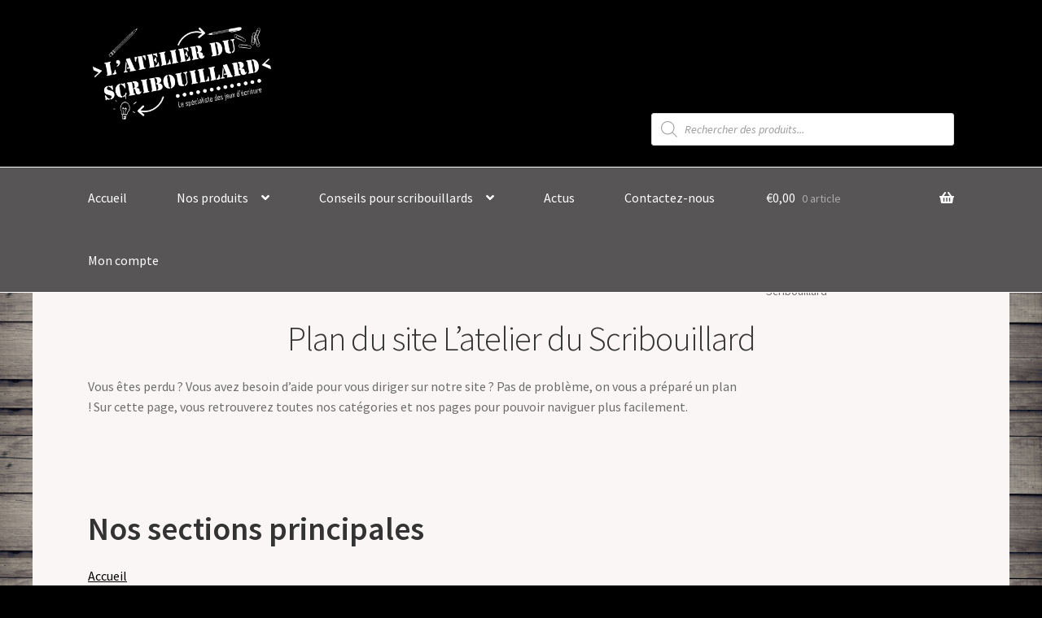

--- FILE ---
content_type: text/html; charset=UTF-8
request_url: https://atelierduscribouillard.fr/plan-du-site-latelier-du-scribouillard/
body_size: 22623
content:
<!doctype html>
<html lang="fr-FR">
<head>
<meta charset="UTF-8">
<meta name="viewport" content="width=device-width, initial-scale=1">
<link rel="profile" href="http://gmpg.org/xfn/11">
<link rel="pingback" href="https://atelierduscribouillard.fr/xmlrpc.php">

	<script type="text/javascript">function theChampLoadEvent(e){var t=window.onload;if(typeof window.onload!="function"){window.onload=e}else{window.onload=function(){t();e()}}}</script>
		<script type="text/javascript">var theChampDefaultLang = 'fr_FR', theChampCloseIconPath = 'https://atelierduscribouillard.fr/wp-content/plugins/super-socializer/images/close.png';</script>
		<script>var theChampSiteUrl = 'https://atelierduscribouillard.fr', theChampVerified = 0, theChampEmailPopup = 0, heateorSsMoreSharePopupSearchText = 'Search';</script>
			<script> var theChampFBKey = '', theChampFBLang = 'fr_FR', theChampFbLikeMycred = 0, theChampSsga = 0, theChampCommentNotification = 0, theChampHeateorFcmRecentComments = 0, theChampFbIosLogin = 0; </script>
						<script type="text/javascript">var theChampFBCommentUrl = 'https://atelierduscribouillard.fr/plan-du-site-latelier-du-scribouillard/'; var theChampFBCommentColor = ''; var theChampFBCommentNumPosts = ''; var theChampFBCommentWidth = '100%'; var theChampFBCommentOrderby = ''; var theChampCommentingTabs = "wordpress,facebook,disqus", theChampGpCommentsUrl = 'https://atelierduscribouillard.fr/plan-du-site-latelier-du-scribouillard/', theChampDisqusShortname = '', theChampScEnabledTabs = 'wordpress,fb', theChampScLabel = 'Leave a reply', theChampScTabLabels = {"wordpress":"Default Comments (0)","fb":"Facebook Comments","disqus":"Disqus Comments"}, theChampGpCommentsWidth = 0, theChampCommentingId = 'respond'</script>
						<script> var theChampSharingAjaxUrl = 'https://atelierduscribouillard.fr/wp-admin/admin-ajax.php', heateorSsFbMessengerAPI = 'https://www.facebook.com/dialog/send?app_id=595489497242932&display=popup&link=%encoded_post_url%&redirect_uri=%encoded_post_url%',heateorSsWhatsappShareAPI = 'web', heateorSsUrlCountFetched = [], heateorSsSharesText = 'Shares', heateorSsShareText = 'Share', theChampPluginIconPath = 'https://atelierduscribouillard.fr/wp-content/plugins/super-socializer/images/logo.png', theChampSaveSharesLocally = 0, theChampHorizontalSharingCountEnable = 0, theChampVerticalSharingCountEnable = 0, theChampSharingOffset = -10, theChampCounterOffset = -10, theChampMobileStickySharingEnabled = 0, heateorSsCopyLinkMessage = "Link copied.";
		var heateorSsHorSharingShortUrl = "https://atelierduscribouillard.fr/plan-du-site-latelier-du-scribouillard/";var heateorSsVerticalSharingShortUrl = "https://atelierduscribouillard.fr/plan-du-site-latelier-du-scribouillard/";		</script>
			<style type="text/css">
						.the_champ_button_instagram span.the_champ_svg,a.the_champ_instagram span.the_champ_svg{background:radial-gradient(circle at 30% 107%,#fdf497 0,#fdf497 5%,#fd5949 45%,#d6249f 60%,#285aeb 90%)}
					.the_champ_horizontal_sharing .the_champ_svg,.heateor_ss_standard_follow_icons_container .the_champ_svg{
					color: #fff;
				border-width: 0px;
		border-style: solid;
		border-color: transparent;
	}
		.the_champ_horizontal_sharing .theChampTCBackground{
		color:#666;
	}
		.the_champ_horizontal_sharing span.the_champ_svg:hover,.heateor_ss_standard_follow_icons_container span.the_champ_svg:hover{
				border-color: transparent;
	}
		.the_champ_vertical_sharing span.the_champ_svg,.heateor_ss_floating_follow_icons_container span.the_champ_svg{
					color: #fff;
				border-width: 0px;
		border-style: solid;
		border-color: transparent;
	}
		.the_champ_vertical_sharing .theChampTCBackground{
		color:#666;
	}
		.the_champ_vertical_sharing span.the_champ_svg:hover,.heateor_ss_floating_follow_icons_container span.the_champ_svg:hover{
						border-color: transparent;
		}
	@media screen and (max-width:783px){.the_champ_vertical_sharing{display:none!important}}</style>
	<meta name='robots' content='index, follow, max-image-preview:large, max-snippet:-1, max-video-preview:-1' />

	<!-- This site is optimized with the Yoast SEO plugin v22.6 - https://yoast.com/wordpress/plugins/seo/ -->
	<title>Plan du site L&#039;atelier du Scribouillard - L&#039;Atelier du Scribouillard</title>
	<link rel="canonical" href="https://atelierduscribouillard.fr/plan-du-site-latelier-du-scribouillard/" />
	<meta property="og:locale" content="fr_FR" />
	<meta property="og:type" content="article" />
	<meta property="og:title" content="Plan du site L&#039;atelier du Scribouillard - L&#039;Atelier du Scribouillard" />
	<meta property="og:description" content="Vous êtes perdu ? Vous avez besoin d&#8217;aide pour vous diriger sur notre site ? Pas de problème, on vous a préparé un plan ! Sur cette page, vous retrouverez toutes nos catégories et nos pages pour pouvoir naviguer plus facilement. Nos sections principales AccueilNos produits : liste de tous nos produits par catégorieConseils pour [&hellip;]" />
	<meta property="og:url" content="https://atelierduscribouillard.fr/plan-du-site-latelier-du-scribouillard/" />
	<meta property="og:site_name" content="L&#039;Atelier du Scribouillard" />
	<meta property="article:modified_time" content="2021-02-09T19:06:12+00:00" />
	<meta property="og:image" content="https://atelier.phoenixfictions.fr/wp-content/uploads/2020/04/plan-du-site.png" />
	<meta name="twitter:card" content="summary_large_image" />
	<meta name="twitter:label1" content="Durée de lecture estimée" />
	<meta name="twitter:data1" content="2 minutes" />
	<script type="application/ld+json" class="yoast-schema-graph">{"@context":"https://schema.org","@graph":[{"@type":"WebPage","@id":"https://atelierduscribouillard.fr/plan-du-site-latelier-du-scribouillard/","url":"https://atelierduscribouillard.fr/plan-du-site-latelier-du-scribouillard/","name":"Plan du site L'atelier du Scribouillard - L&#039;Atelier du Scribouillard","isPartOf":{"@id":"https://atelierduscribouillard.fr/#website"},"primaryImageOfPage":{"@id":"https://atelierduscribouillard.fr/plan-du-site-latelier-du-scribouillard/#primaryimage"},"image":{"@id":"https://atelierduscribouillard.fr/plan-du-site-latelier-du-scribouillard/#primaryimage"},"thumbnailUrl":"https://atelier.phoenixfictions.fr/wp-content/uploads/2020/04/plan-du-site.png","datePublished":"2021-01-24T16:22:08+00:00","dateModified":"2021-02-09T19:06:12+00:00","breadcrumb":{"@id":"https://atelierduscribouillard.fr/plan-du-site-latelier-du-scribouillard/#breadcrumb"},"inLanguage":"fr-FR","potentialAction":[{"@type":"ReadAction","target":["https://atelierduscribouillard.fr/plan-du-site-latelier-du-scribouillard/"]}]},{"@type":"ImageObject","inLanguage":"fr-FR","@id":"https://atelierduscribouillard.fr/plan-du-site-latelier-du-scribouillard/#primaryimage","url":"https://atelier.phoenixfictions.fr/wp-content/uploads/2020/04/plan-du-site.png","contentUrl":"https://atelier.phoenixfictions.fr/wp-content/uploads/2020/04/plan-du-site.png"},{"@type":"BreadcrumbList","@id":"https://atelierduscribouillard.fr/plan-du-site-latelier-du-scribouillard/#breadcrumb","itemListElement":[{"@type":"ListItem","position":1,"name":"Accueil","item":"https://atelierduscribouillard.fr/"},{"@type":"ListItem","position":2,"name":"Plan du site L&#8217;atelier du Scribouillard"}]},{"@type":"WebSite","@id":"https://atelierduscribouillard.fr/#website","url":"https://atelierduscribouillard.fr/","name":"L&#039;Atelier du Scribouillard","description":"","publisher":{"@id":"https://atelierduscribouillard.fr/#organization"},"potentialAction":[{"@type":"SearchAction","target":{"@type":"EntryPoint","urlTemplate":"https://atelierduscribouillard.fr/?s={search_term_string}"},"query-input":"required name=search_term_string"}],"inLanguage":"fr-FR"},{"@type":"Organization","@id":"https://atelierduscribouillard.fr/#organization","name":"L&#039;Atelier du Scribouillard","url":"https://atelierduscribouillard.fr/","logo":{"@type":"ImageObject","inLanguage":"fr-FR","@id":"https://atelierduscribouillard.fr/#/schema/logo/image/","url":"https://atelierduscribouillard.fr/wp-content/uploads/2021/01/logo.png","contentUrl":"https://atelierduscribouillard.fr/wp-content/uploads/2021/01/logo.png","width":2357,"height":1644,"caption":"L&#039;Atelier du Scribouillard"},"image":{"@id":"https://atelierduscribouillard.fr/#/schema/logo/image/"}}]}</script>
	<!-- / Yoast SEO plugin. -->


<link rel='dns-prefetch' href='//stats.wp.com' />
<link rel='dns-prefetch' href='//fonts.googleapis.com' />
<link rel="alternate" type="application/rss+xml" title="L&#039;Atelier du Scribouillard &raquo; Flux" href="https://atelierduscribouillard.fr/feed/" />
<link rel="alternate" type="application/rss+xml" title="L&#039;Atelier du Scribouillard &raquo; Flux des commentaires" href="https://atelierduscribouillard.fr/comments/feed/" />
<link rel="alternate" title="oEmbed (JSON)" type="application/json+oembed" href="https://atelierduscribouillard.fr/wp-json/oembed/1.0/embed?url=https%3A%2F%2Fatelierduscribouillard.fr%2Fplan-du-site-latelier-du-scribouillard%2F" />
<link rel="alternate" title="oEmbed (XML)" type="text/xml+oembed" href="https://atelierduscribouillard.fr/wp-json/oembed/1.0/embed?url=https%3A%2F%2Fatelierduscribouillard.fr%2Fplan-du-site-latelier-du-scribouillard%2F&#038;format=xml" />
<style id='wp-img-auto-sizes-contain-inline-css'>
img:is([sizes=auto i],[sizes^="auto," i]){contain-intrinsic-size:3000px 1500px}
/*# sourceURL=wp-img-auto-sizes-contain-inline-css */
</style>
<link rel='stylesheet' id='ai1ec_style-css' href='//atelierduscribouillard.fr/wp-content/plugins/all-in-one-event-calendar/public/themes-ai1ec/vortex/css/ai1ec_parsed_css.css?ver=3.0.0' media='all' />
<style id='wp-emoji-styles-inline-css'>

	img.wp-smiley, img.emoji {
		display: inline !important;
		border: none !important;
		box-shadow: none !important;
		height: 1em !important;
		width: 1em !important;
		margin: 0 0.07em !important;
		vertical-align: -0.1em !important;
		background: none !important;
		padding: 0 !important;
	}
/*# sourceURL=wp-emoji-styles-inline-css */
</style>
<link rel='stylesheet' id='wp-block-library-css' href='https://atelierduscribouillard.fr/wp-includes/css/dist/block-library/style.min.css?ver=6.9' media='all' />
<style id='wp-block-image-inline-css'>
.wp-block-image>a,.wp-block-image>figure>a{display:inline-block}.wp-block-image img{box-sizing:border-box;height:auto;max-width:100%;vertical-align:bottom}@media not (prefers-reduced-motion){.wp-block-image img.hide{visibility:hidden}.wp-block-image img.show{animation:show-content-image .4s}}.wp-block-image[style*=border-radius] img,.wp-block-image[style*=border-radius]>a{border-radius:inherit}.wp-block-image.has-custom-border img{box-sizing:border-box}.wp-block-image.aligncenter{text-align:center}.wp-block-image.alignfull>a,.wp-block-image.alignwide>a{width:100%}.wp-block-image.alignfull img,.wp-block-image.alignwide img{height:auto;width:100%}.wp-block-image .aligncenter,.wp-block-image .alignleft,.wp-block-image .alignright,.wp-block-image.aligncenter,.wp-block-image.alignleft,.wp-block-image.alignright{display:table}.wp-block-image .aligncenter>figcaption,.wp-block-image .alignleft>figcaption,.wp-block-image .alignright>figcaption,.wp-block-image.aligncenter>figcaption,.wp-block-image.alignleft>figcaption,.wp-block-image.alignright>figcaption{caption-side:bottom;display:table-caption}.wp-block-image .alignleft{float:left;margin:.5em 1em .5em 0}.wp-block-image .alignright{float:right;margin:.5em 0 .5em 1em}.wp-block-image .aligncenter{margin-left:auto;margin-right:auto}.wp-block-image :where(figcaption){margin-bottom:1em;margin-top:.5em}.wp-block-image.is-style-circle-mask img{border-radius:9999px}@supports ((-webkit-mask-image:none) or (mask-image:none)) or (-webkit-mask-image:none){.wp-block-image.is-style-circle-mask img{border-radius:0;-webkit-mask-image:url('data:image/svg+xml;utf8,<svg viewBox="0 0 100 100" xmlns="http://www.w3.org/2000/svg"><circle cx="50" cy="50" r="50"/></svg>');mask-image:url('data:image/svg+xml;utf8,<svg viewBox="0 0 100 100" xmlns="http://www.w3.org/2000/svg"><circle cx="50" cy="50" r="50"/></svg>');mask-mode:alpha;-webkit-mask-position:center;mask-position:center;-webkit-mask-repeat:no-repeat;mask-repeat:no-repeat;-webkit-mask-size:contain;mask-size:contain}}:root :where(.wp-block-image.is-style-rounded img,.wp-block-image .is-style-rounded img){border-radius:9999px}.wp-block-image figure{margin:0}.wp-lightbox-container{display:flex;flex-direction:column;position:relative}.wp-lightbox-container img{cursor:zoom-in}.wp-lightbox-container img:hover+button{opacity:1}.wp-lightbox-container button{align-items:center;backdrop-filter:blur(16px) saturate(180%);background-color:#5a5a5a40;border:none;border-radius:4px;cursor:zoom-in;display:flex;height:20px;justify-content:center;opacity:0;padding:0;position:absolute;right:16px;text-align:center;top:16px;width:20px;z-index:100}@media not (prefers-reduced-motion){.wp-lightbox-container button{transition:opacity .2s ease}}.wp-lightbox-container button:focus-visible{outline:3px auto #5a5a5a40;outline:3px auto -webkit-focus-ring-color;outline-offset:3px}.wp-lightbox-container button:hover{cursor:pointer;opacity:1}.wp-lightbox-container button:focus{opacity:1}.wp-lightbox-container button:focus,.wp-lightbox-container button:hover,.wp-lightbox-container button:not(:hover):not(:active):not(.has-background){background-color:#5a5a5a40;border:none}.wp-lightbox-overlay{box-sizing:border-box;cursor:zoom-out;height:100vh;left:0;overflow:hidden;position:fixed;top:0;visibility:hidden;width:100%;z-index:100000}.wp-lightbox-overlay .close-button{align-items:center;cursor:pointer;display:flex;justify-content:center;min-height:40px;min-width:40px;padding:0;position:absolute;right:calc(env(safe-area-inset-right) + 16px);top:calc(env(safe-area-inset-top) + 16px);z-index:5000000}.wp-lightbox-overlay .close-button:focus,.wp-lightbox-overlay .close-button:hover,.wp-lightbox-overlay .close-button:not(:hover):not(:active):not(.has-background){background:none;border:none}.wp-lightbox-overlay .lightbox-image-container{height:var(--wp--lightbox-container-height);left:50%;overflow:hidden;position:absolute;top:50%;transform:translate(-50%,-50%);transform-origin:top left;width:var(--wp--lightbox-container-width);z-index:9999999999}.wp-lightbox-overlay .wp-block-image{align-items:center;box-sizing:border-box;display:flex;height:100%;justify-content:center;margin:0;position:relative;transform-origin:0 0;width:100%;z-index:3000000}.wp-lightbox-overlay .wp-block-image img{height:var(--wp--lightbox-image-height);min-height:var(--wp--lightbox-image-height);min-width:var(--wp--lightbox-image-width);width:var(--wp--lightbox-image-width)}.wp-lightbox-overlay .wp-block-image figcaption{display:none}.wp-lightbox-overlay button{background:none;border:none}.wp-lightbox-overlay .scrim{background-color:#fff;height:100%;opacity:.9;position:absolute;width:100%;z-index:2000000}.wp-lightbox-overlay.active{visibility:visible}@media not (prefers-reduced-motion){.wp-lightbox-overlay.active{animation:turn-on-visibility .25s both}.wp-lightbox-overlay.active img{animation:turn-on-visibility .35s both}.wp-lightbox-overlay.show-closing-animation:not(.active){animation:turn-off-visibility .35s both}.wp-lightbox-overlay.show-closing-animation:not(.active) img{animation:turn-off-visibility .25s both}.wp-lightbox-overlay.zoom.active{animation:none;opacity:1;visibility:visible}.wp-lightbox-overlay.zoom.active .lightbox-image-container{animation:lightbox-zoom-in .4s}.wp-lightbox-overlay.zoom.active .lightbox-image-container img{animation:none}.wp-lightbox-overlay.zoom.active .scrim{animation:turn-on-visibility .4s forwards}.wp-lightbox-overlay.zoom.show-closing-animation:not(.active){animation:none}.wp-lightbox-overlay.zoom.show-closing-animation:not(.active) .lightbox-image-container{animation:lightbox-zoom-out .4s}.wp-lightbox-overlay.zoom.show-closing-animation:not(.active) .lightbox-image-container img{animation:none}.wp-lightbox-overlay.zoom.show-closing-animation:not(.active) .scrim{animation:turn-off-visibility .4s forwards}}@keyframes show-content-image{0%{visibility:hidden}99%{visibility:hidden}to{visibility:visible}}@keyframes turn-on-visibility{0%{opacity:0}to{opacity:1}}@keyframes turn-off-visibility{0%{opacity:1;visibility:visible}99%{opacity:0;visibility:visible}to{opacity:0;visibility:hidden}}@keyframes lightbox-zoom-in{0%{transform:translate(calc((-100vw + var(--wp--lightbox-scrollbar-width))/2 + var(--wp--lightbox-initial-left-position)),calc(-50vh + var(--wp--lightbox-initial-top-position))) scale(var(--wp--lightbox-scale))}to{transform:translate(-50%,-50%) scale(1)}}@keyframes lightbox-zoom-out{0%{transform:translate(-50%,-50%) scale(1);visibility:visible}99%{visibility:visible}to{transform:translate(calc((-100vw + var(--wp--lightbox-scrollbar-width))/2 + var(--wp--lightbox-initial-left-position)),calc(-50vh + var(--wp--lightbox-initial-top-position))) scale(var(--wp--lightbox-scale));visibility:hidden}}
/*# sourceURL=https://atelierduscribouillard.fr/wp-includes/blocks/image/style.min.css */
</style>
<style id='wp-block-image-theme-inline-css'>
:root :where(.wp-block-image figcaption){color:#555;font-size:13px;text-align:center}.is-dark-theme :root :where(.wp-block-image figcaption){color:#ffffffa6}.wp-block-image{margin:0 0 1em}
/*# sourceURL=https://atelierduscribouillard.fr/wp-includes/blocks/image/theme.min.css */
</style>
<style id='global-styles-inline-css'>
:root{--wp--preset--aspect-ratio--square: 1;--wp--preset--aspect-ratio--4-3: 4/3;--wp--preset--aspect-ratio--3-4: 3/4;--wp--preset--aspect-ratio--3-2: 3/2;--wp--preset--aspect-ratio--2-3: 2/3;--wp--preset--aspect-ratio--16-9: 16/9;--wp--preset--aspect-ratio--9-16: 9/16;--wp--preset--color--black: #000000;--wp--preset--color--cyan-bluish-gray: #abb8c3;--wp--preset--color--white: #ffffff;--wp--preset--color--pale-pink: #f78da7;--wp--preset--color--vivid-red: #cf2e2e;--wp--preset--color--luminous-vivid-orange: #ff6900;--wp--preset--color--luminous-vivid-amber: #fcb900;--wp--preset--color--light-green-cyan: #7bdcb5;--wp--preset--color--vivid-green-cyan: #00d084;--wp--preset--color--pale-cyan-blue: #8ed1fc;--wp--preset--color--vivid-cyan-blue: #0693e3;--wp--preset--color--vivid-purple: #9b51e0;--wp--preset--gradient--vivid-cyan-blue-to-vivid-purple: linear-gradient(135deg,rgb(6,147,227) 0%,rgb(155,81,224) 100%);--wp--preset--gradient--light-green-cyan-to-vivid-green-cyan: linear-gradient(135deg,rgb(122,220,180) 0%,rgb(0,208,130) 100%);--wp--preset--gradient--luminous-vivid-amber-to-luminous-vivid-orange: linear-gradient(135deg,rgb(252,185,0) 0%,rgb(255,105,0) 100%);--wp--preset--gradient--luminous-vivid-orange-to-vivid-red: linear-gradient(135deg,rgb(255,105,0) 0%,rgb(207,46,46) 100%);--wp--preset--gradient--very-light-gray-to-cyan-bluish-gray: linear-gradient(135deg,rgb(238,238,238) 0%,rgb(169,184,195) 100%);--wp--preset--gradient--cool-to-warm-spectrum: linear-gradient(135deg,rgb(74,234,220) 0%,rgb(151,120,209) 20%,rgb(207,42,186) 40%,rgb(238,44,130) 60%,rgb(251,105,98) 80%,rgb(254,248,76) 100%);--wp--preset--gradient--blush-light-purple: linear-gradient(135deg,rgb(255,206,236) 0%,rgb(152,150,240) 100%);--wp--preset--gradient--blush-bordeaux: linear-gradient(135deg,rgb(254,205,165) 0%,rgb(254,45,45) 50%,rgb(107,0,62) 100%);--wp--preset--gradient--luminous-dusk: linear-gradient(135deg,rgb(255,203,112) 0%,rgb(199,81,192) 50%,rgb(65,88,208) 100%);--wp--preset--gradient--pale-ocean: linear-gradient(135deg,rgb(255,245,203) 0%,rgb(182,227,212) 50%,rgb(51,167,181) 100%);--wp--preset--gradient--electric-grass: linear-gradient(135deg,rgb(202,248,128) 0%,rgb(113,206,126) 100%);--wp--preset--gradient--midnight: linear-gradient(135deg,rgb(2,3,129) 0%,rgb(40,116,252) 100%);--wp--preset--font-size--small: 14px;--wp--preset--font-size--medium: 23px;--wp--preset--font-size--large: 26px;--wp--preset--font-size--x-large: 42px;--wp--preset--font-size--normal: 16px;--wp--preset--font-size--huge: 37px;--wp--preset--spacing--20: 0.44rem;--wp--preset--spacing--30: 0.67rem;--wp--preset--spacing--40: 1rem;--wp--preset--spacing--50: 1.5rem;--wp--preset--spacing--60: 2.25rem;--wp--preset--spacing--70: 3.38rem;--wp--preset--spacing--80: 5.06rem;--wp--preset--shadow--natural: 6px 6px 9px rgba(0, 0, 0, 0.2);--wp--preset--shadow--deep: 12px 12px 50px rgba(0, 0, 0, 0.4);--wp--preset--shadow--sharp: 6px 6px 0px rgba(0, 0, 0, 0.2);--wp--preset--shadow--outlined: 6px 6px 0px -3px rgb(255, 255, 255), 6px 6px rgb(0, 0, 0);--wp--preset--shadow--crisp: 6px 6px 0px rgb(0, 0, 0);}:where(.is-layout-flex){gap: 0.5em;}:where(.is-layout-grid){gap: 0.5em;}body .is-layout-flex{display: flex;}.is-layout-flex{flex-wrap: wrap;align-items: center;}.is-layout-flex > :is(*, div){margin: 0;}body .is-layout-grid{display: grid;}.is-layout-grid > :is(*, div){margin: 0;}:where(.wp-block-columns.is-layout-flex){gap: 2em;}:where(.wp-block-columns.is-layout-grid){gap: 2em;}:where(.wp-block-post-template.is-layout-flex){gap: 1.25em;}:where(.wp-block-post-template.is-layout-grid){gap: 1.25em;}.has-black-color{color: var(--wp--preset--color--black) !important;}.has-cyan-bluish-gray-color{color: var(--wp--preset--color--cyan-bluish-gray) !important;}.has-white-color{color: var(--wp--preset--color--white) !important;}.has-pale-pink-color{color: var(--wp--preset--color--pale-pink) !important;}.has-vivid-red-color{color: var(--wp--preset--color--vivid-red) !important;}.has-luminous-vivid-orange-color{color: var(--wp--preset--color--luminous-vivid-orange) !important;}.has-luminous-vivid-amber-color{color: var(--wp--preset--color--luminous-vivid-amber) !important;}.has-light-green-cyan-color{color: var(--wp--preset--color--light-green-cyan) !important;}.has-vivid-green-cyan-color{color: var(--wp--preset--color--vivid-green-cyan) !important;}.has-pale-cyan-blue-color{color: var(--wp--preset--color--pale-cyan-blue) !important;}.has-vivid-cyan-blue-color{color: var(--wp--preset--color--vivid-cyan-blue) !important;}.has-vivid-purple-color{color: var(--wp--preset--color--vivid-purple) !important;}.has-black-background-color{background-color: var(--wp--preset--color--black) !important;}.has-cyan-bluish-gray-background-color{background-color: var(--wp--preset--color--cyan-bluish-gray) !important;}.has-white-background-color{background-color: var(--wp--preset--color--white) !important;}.has-pale-pink-background-color{background-color: var(--wp--preset--color--pale-pink) !important;}.has-vivid-red-background-color{background-color: var(--wp--preset--color--vivid-red) !important;}.has-luminous-vivid-orange-background-color{background-color: var(--wp--preset--color--luminous-vivid-orange) !important;}.has-luminous-vivid-amber-background-color{background-color: var(--wp--preset--color--luminous-vivid-amber) !important;}.has-light-green-cyan-background-color{background-color: var(--wp--preset--color--light-green-cyan) !important;}.has-vivid-green-cyan-background-color{background-color: var(--wp--preset--color--vivid-green-cyan) !important;}.has-pale-cyan-blue-background-color{background-color: var(--wp--preset--color--pale-cyan-blue) !important;}.has-vivid-cyan-blue-background-color{background-color: var(--wp--preset--color--vivid-cyan-blue) !important;}.has-vivid-purple-background-color{background-color: var(--wp--preset--color--vivid-purple) !important;}.has-black-border-color{border-color: var(--wp--preset--color--black) !important;}.has-cyan-bluish-gray-border-color{border-color: var(--wp--preset--color--cyan-bluish-gray) !important;}.has-white-border-color{border-color: var(--wp--preset--color--white) !important;}.has-pale-pink-border-color{border-color: var(--wp--preset--color--pale-pink) !important;}.has-vivid-red-border-color{border-color: var(--wp--preset--color--vivid-red) !important;}.has-luminous-vivid-orange-border-color{border-color: var(--wp--preset--color--luminous-vivid-orange) !important;}.has-luminous-vivid-amber-border-color{border-color: var(--wp--preset--color--luminous-vivid-amber) !important;}.has-light-green-cyan-border-color{border-color: var(--wp--preset--color--light-green-cyan) !important;}.has-vivid-green-cyan-border-color{border-color: var(--wp--preset--color--vivid-green-cyan) !important;}.has-pale-cyan-blue-border-color{border-color: var(--wp--preset--color--pale-cyan-blue) !important;}.has-vivid-cyan-blue-border-color{border-color: var(--wp--preset--color--vivid-cyan-blue) !important;}.has-vivid-purple-border-color{border-color: var(--wp--preset--color--vivid-purple) !important;}.has-vivid-cyan-blue-to-vivid-purple-gradient-background{background: var(--wp--preset--gradient--vivid-cyan-blue-to-vivid-purple) !important;}.has-light-green-cyan-to-vivid-green-cyan-gradient-background{background: var(--wp--preset--gradient--light-green-cyan-to-vivid-green-cyan) !important;}.has-luminous-vivid-amber-to-luminous-vivid-orange-gradient-background{background: var(--wp--preset--gradient--luminous-vivid-amber-to-luminous-vivid-orange) !important;}.has-luminous-vivid-orange-to-vivid-red-gradient-background{background: var(--wp--preset--gradient--luminous-vivid-orange-to-vivid-red) !important;}.has-very-light-gray-to-cyan-bluish-gray-gradient-background{background: var(--wp--preset--gradient--very-light-gray-to-cyan-bluish-gray) !important;}.has-cool-to-warm-spectrum-gradient-background{background: var(--wp--preset--gradient--cool-to-warm-spectrum) !important;}.has-blush-light-purple-gradient-background{background: var(--wp--preset--gradient--blush-light-purple) !important;}.has-blush-bordeaux-gradient-background{background: var(--wp--preset--gradient--blush-bordeaux) !important;}.has-luminous-dusk-gradient-background{background: var(--wp--preset--gradient--luminous-dusk) !important;}.has-pale-ocean-gradient-background{background: var(--wp--preset--gradient--pale-ocean) !important;}.has-electric-grass-gradient-background{background: var(--wp--preset--gradient--electric-grass) !important;}.has-midnight-gradient-background{background: var(--wp--preset--gradient--midnight) !important;}.has-small-font-size{font-size: var(--wp--preset--font-size--small) !important;}.has-medium-font-size{font-size: var(--wp--preset--font-size--medium) !important;}.has-large-font-size{font-size: var(--wp--preset--font-size--large) !important;}.has-x-large-font-size{font-size: var(--wp--preset--font-size--x-large) !important;}
/*# sourceURL=global-styles-inline-css */
</style>

<style id='classic-theme-styles-inline-css'>
/*! This file is auto-generated */
.wp-block-button__link{color:#fff;background-color:#32373c;border-radius:9999px;box-shadow:none;text-decoration:none;padding:calc(.667em + 2px) calc(1.333em + 2px);font-size:1.125em}.wp-block-file__button{background:#32373c;color:#fff;text-decoration:none}
/*# sourceURL=/wp-includes/css/classic-themes.min.css */
</style>
<link rel='stylesheet' id='storefront-gutenberg-blocks-css' href='https://atelierduscribouillard.fr/wp-content/themes/storefront/assets/css/base/gutenberg-blocks.css?ver=4.5.5' media='all' />
<style id='storefront-gutenberg-blocks-inline-css'>

				.wp-block-button__link:not(.has-text-color) {
					color: #333333;
				}

				.wp-block-button__link:not(.has-text-color):hover,
				.wp-block-button__link:not(.has-text-color):focus,
				.wp-block-button__link:not(.has-text-color):active {
					color: #333333;
				}

				.wp-block-button__link:not(.has-background) {
					background-color: #eeeeee;
				}

				.wp-block-button__link:not(.has-background):hover,
				.wp-block-button__link:not(.has-background):focus,
				.wp-block-button__link:not(.has-background):active {
					border-color: #d5d5d5;
					background-color: #d5d5d5;
				}

				.wc-block-grid__products .wc-block-grid__product .wp-block-button__link {
					background-color: #eeeeee;
					border-color: #eeeeee;
					color: #333333;
				}

				.wp-block-quote footer,
				.wp-block-quote cite,
				.wp-block-quote__citation {
					color: #6d6d6d;
				}

				.wp-block-pullquote cite,
				.wp-block-pullquote footer,
				.wp-block-pullquote__citation {
					color: #6d6d6d;
				}

				.wp-block-image figcaption {
					color: #6d6d6d;
				}

				.wp-block-separator.is-style-dots::before {
					color: #333333;
				}

				.wp-block-file a.wp-block-file__button {
					color: #333333;
					background-color: #eeeeee;
					border-color: #eeeeee;
				}

				.wp-block-file a.wp-block-file__button:hover,
				.wp-block-file a.wp-block-file__button:focus,
				.wp-block-file a.wp-block-file__button:active {
					color: #333333;
					background-color: #d5d5d5;
				}

				.wp-block-code,
				.wp-block-preformatted pre {
					color: #6d6d6d;
				}

				.wp-block-table:not( .has-background ):not( .is-style-stripes ) tbody tr:nth-child(2n) td {
					background-color: #fdfdfd;
				}

				.wp-block-cover .wp-block-cover__inner-container h1:not(.has-text-color),
				.wp-block-cover .wp-block-cover__inner-container h2:not(.has-text-color),
				.wp-block-cover .wp-block-cover__inner-container h3:not(.has-text-color),
				.wp-block-cover .wp-block-cover__inner-container h4:not(.has-text-color),
				.wp-block-cover .wp-block-cover__inner-container h5:not(.has-text-color),
				.wp-block-cover .wp-block-cover__inner-container h6:not(.has-text-color) {
					color: #000000;
				}

				.wc-block-components-price-slider__range-input-progress,
				.rtl .wc-block-components-price-slider__range-input-progress {
					--range-color: #020202;
				}

				/* Target only IE11 */
				@media all and (-ms-high-contrast: none), (-ms-high-contrast: active) {
					.wc-block-components-price-slider__range-input-progress {
						background: #020202;
					}
				}

				.wc-block-components-button:not(.is-link) {
					background-color: #919191;
					color: #ffffff;
				}

				.wc-block-components-button:not(.is-link):hover,
				.wc-block-components-button:not(.is-link):focus,
				.wc-block-components-button:not(.is-link):active {
					background-color: #787878;
					color: #ffffff;
				}

				.wc-block-components-button:not(.is-link):disabled {
					background-color: #919191;
					color: #ffffff;
				}

				.wc-block-cart__submit-container {
					background-color: #ffffff;
				}

				.wc-block-cart__submit-container::before {
					color: rgba(220,220,220,0.5);
				}

				.wc-block-components-order-summary-item__quantity {
					background-color: #ffffff;
					border-color: #6d6d6d;
					box-shadow: 0 0 0 2px #ffffff;
					color: #6d6d6d;
				}
			
/*# sourceURL=storefront-gutenberg-blocks-inline-css */
</style>
<link rel='stylesheet' id='widgetopts-styles-css' href='https://atelierduscribouillard.fr/wp-content/plugins/widget-options/assets/css/widget-options.css' media='all' />
<style id='woocommerce-inline-inline-css'>
.woocommerce form .form-row .required { visibility: visible; }
/*# sourceURL=woocommerce-inline-inline-css */
</style>
<link rel='stylesheet' id='yit-style-css' href='https://atelierduscribouillard.fr/wp-content/plugins/yith-woocommerce-advanced-reviews/assets/css/yit-advanced-reviews.css?ver=1' media='all' />
<link rel='stylesheet' id='yith_wcbm_badge_style-css' href='https://atelierduscribouillard.fr/wp-content/plugins/yith-woocommerce-badges-management/assets/css/frontend.css?ver=3.3.0' media='all' />
<style id='yith_wcbm_badge_style-inline-css'>
.yith-wcbm-badge.yith-wcbm-badge-text.yith-wcbm-badge-182 {
				top: 0; right: 0; 
				
				-ms-transform: ; 
				-webkit-transform: ; 
				transform: ;
				padding: 0px 0px 0px 0px;
				background-color:#aa0520; border-radius: 0px 0px 0px 0px; width:80px; height:40px;
			}.yith-wcbm-badge.yith-wcbm-badge-text.yith-wcbm-badge-396 {
				top: 0; right: 0; 
				
				-ms-transform: ; 
				-webkit-transform: ; 
				transform: ;
				padding: 0px 0px 0px 0px;
				background-color:#1e7a30; border-radius: 0px 0px 0px 0px; width:80px; height:40px;
			}
/*# sourceURL=yith_wcbm_badge_style-inline-css */
</style>
<link rel='stylesheet' id='yith-gfont-open-sans-css' href='https://atelierduscribouillard.fr/wp-content/plugins/yith-woocommerce-badges-management/assets/fonts/open-sans/style.css?ver=3.3.0' media='all' />
<link rel='stylesheet' id='yith-quick-view-css' href='https://atelierduscribouillard.fr/wp-content/plugins/yith-woocommerce-quick-view/assets/css/yith-quick-view.css?ver=1.34.0' media='all' />
<style id='yith-quick-view-inline-css'>

				#yith-quick-view-modal .yith-wcqv-main{background:#ffffff;}
				#yith-quick-view-close{color:#cdcdcd;}
				#yith-quick-view-close:hover{color:#ff0000;}
/*# sourceURL=yith-quick-view-inline-css */
</style>
<link rel='stylesheet' id='dgwt-wcas-style-css' href='https://atelierduscribouillard.fr/wp-content/plugins/ajax-search-for-woocommerce/assets/css/style.min.css?ver=1.26.1' media='all' />
<link rel='stylesheet' id='storefront-style-css' href='https://atelierduscribouillard.fr/wp-content/themes/storefront/style.css?ver=4.5.5' media='all' />
<style id='storefront-style-inline-css'>

			.main-navigation ul li a,
			.site-title a,
			ul.menu li a,
			.site-branding h1 a,
			button.menu-toggle,
			button.menu-toggle:hover,
			.handheld-navigation .dropdown-toggle {
				color: #ffffff;
			}

			button.menu-toggle,
			button.menu-toggle:hover {
				border-color: #ffffff;
			}

			.main-navigation ul li a:hover,
			.main-navigation ul li:hover > a,
			.site-title a:hover,
			.site-header ul.menu li.current-menu-item > a {
				color: #ffffff;
			}

			table:not( .has-background ) th {
				background-color: #f8f8f8;
			}

			table:not( .has-background ) tbody td {
				background-color: #fdfdfd;
			}

			table:not( .has-background ) tbody tr:nth-child(2n) td,
			fieldset,
			fieldset legend {
				background-color: #fbfbfb;
			}

			.site-header,
			.secondary-navigation ul ul,
			.main-navigation ul.menu > li.menu-item-has-children:after,
			.secondary-navigation ul.menu ul,
			.storefront-handheld-footer-bar,
			.storefront-handheld-footer-bar ul li > a,
			.storefront-handheld-footer-bar ul li.search .site-search,
			button.menu-toggle,
			button.menu-toggle:hover {
				background-color: #000000;
			}

			p.site-description,
			.site-header,
			.storefront-handheld-footer-bar {
				color: #ffffff;
			}

			button.menu-toggle:after,
			button.menu-toggle:before,
			button.menu-toggle span:before {
				background-color: #ffffff;
			}

			h1, h2, h3, h4, h5, h6, .wc-block-grid__product-title {
				color: #333333;
			}

			.widget h1 {
				border-bottom-color: #333333;
			}

			body,
			.secondary-navigation a {
				color: #6d6d6d;
			}

			.widget-area .widget a,
			.hentry .entry-header .posted-on a,
			.hentry .entry-header .post-author a,
			.hentry .entry-header .post-comments a,
			.hentry .entry-header .byline a {
				color: #727272;
			}

			a {
				color: #020202;
			}

			a:focus,
			button:focus,
			.button.alt:focus,
			input:focus,
			textarea:focus,
			input[type="button"]:focus,
			input[type="reset"]:focus,
			input[type="submit"]:focus,
			input[type="email"]:focus,
			input[type="tel"]:focus,
			input[type="url"]:focus,
			input[type="password"]:focus,
			input[type="search"]:focus {
				outline-color: #020202;
			}

			button, input[type="button"], input[type="reset"], input[type="submit"], .button, .widget a.button {
				background-color: #eeeeee;
				border-color: #eeeeee;
				color: #333333;
			}

			button:hover, input[type="button"]:hover, input[type="reset"]:hover, input[type="submit"]:hover, .button:hover, .widget a.button:hover {
				background-color: #d5d5d5;
				border-color: #d5d5d5;
				color: #333333;
			}

			button.alt, input[type="button"].alt, input[type="reset"].alt, input[type="submit"].alt, .button.alt, .widget-area .widget a.button.alt {
				background-color: #919191;
				border-color: #919191;
				color: #ffffff;
			}

			button.alt:hover, input[type="button"].alt:hover, input[type="reset"].alt:hover, input[type="submit"].alt:hover, .button.alt:hover, .widget-area .widget a.button.alt:hover {
				background-color: #787878;
				border-color: #787878;
				color: #ffffff;
			}

			.pagination .page-numbers li .page-numbers.current {
				background-color: #e6e6e6;
				color: #636363;
			}

			#comments .comment-list .comment-content .comment-text {
				background-color: #f8f8f8;
			}

			.site-footer {
				background-color: #ffffff;
				color: #6d6d6d;
			}

			.site-footer a:not(.button):not(.components-button) {
				color: #333333;
			}

			.site-footer .storefront-handheld-footer-bar a:not(.button):not(.components-button) {
				color: #ffffff;
			}

			.site-footer h1, .site-footer h2, .site-footer h3, .site-footer h4, .site-footer h5, .site-footer h6, .site-footer .widget .widget-title, .site-footer .widget .widgettitle {
				color: #333333;
			}

			.page-template-template-homepage.has-post-thumbnail .type-page.has-post-thumbnail .entry-title {
				color: #000000;
			}

			.page-template-template-homepage.has-post-thumbnail .type-page.has-post-thumbnail .entry-content {
				color: #000000;
			}

			@media screen and ( min-width: 768px ) {
				.secondary-navigation ul.menu a:hover {
					color: #ffffff;
				}

				.secondary-navigation ul.menu a {
					color: #ffffff;
				}

				.main-navigation ul.menu ul.sub-menu,
				.main-navigation ul.nav-menu ul.children {
					background-color: #000000;
				}

				.site-header {
					border-bottom-color: #000000;
				}
			}
/*# sourceURL=storefront-style-inline-css */
</style>
<link rel='stylesheet' id='storefront-icons-css' href='https://atelierduscribouillard.fr/wp-content/themes/storefront/assets/css/base/icons.css?ver=4.5.5' media='all' />
<link rel='stylesheet' id='storefront-fonts-css' href='https://fonts.googleapis.com/css?family=Source+Sans+Pro%3A400%2C300%2C300italic%2C400italic%2C600%2C700%2C900&#038;subset=latin%2Clatin-ext&#038;ver=4.5.5' media='all' />
<style id='akismet-widget-style-inline-css'>

			.a-stats {
				--akismet-color-mid-green: #357b49;
				--akismet-color-white: #fff;
				--akismet-color-light-grey: #f6f7f7;

				max-width: 350px;
				width: auto;
			}

			.a-stats * {
				all: unset;
				box-sizing: border-box;
			}

			.a-stats strong {
				font-weight: 600;
			}

			.a-stats a.a-stats__link,
			.a-stats a.a-stats__link:visited,
			.a-stats a.a-stats__link:active {
				background: var(--akismet-color-mid-green);
				border: none;
				box-shadow: none;
				border-radius: 8px;
				color: var(--akismet-color-white);
				cursor: pointer;
				display: block;
				font-family: -apple-system, BlinkMacSystemFont, 'Segoe UI', 'Roboto', 'Oxygen-Sans', 'Ubuntu', 'Cantarell', 'Helvetica Neue', sans-serif;
				font-weight: 500;
				padding: 12px;
				text-align: center;
				text-decoration: none;
				transition: all 0.2s ease;
			}

			/* Extra specificity to deal with TwentyTwentyOne focus style */
			.widget .a-stats a.a-stats__link:focus {
				background: var(--akismet-color-mid-green);
				color: var(--akismet-color-white);
				text-decoration: none;
			}

			.a-stats a.a-stats__link:hover {
				filter: brightness(110%);
				box-shadow: 0 4px 12px rgba(0, 0, 0, 0.06), 0 0 2px rgba(0, 0, 0, 0.16);
			}

			.a-stats .count {
				color: var(--akismet-color-white);
				display: block;
				font-size: 1.5em;
				line-height: 1.4;
				padding: 0 13px;
				white-space: nowrap;
			}
		
/*# sourceURL=akismet-widget-style-inline-css */
</style>
<link rel='stylesheet' id='the_champ_frontend_css-css' href='https://atelierduscribouillard.fr/wp-content/plugins/super-socializer/css/front.css?ver=7.14.3' media='all' />
<link rel='stylesheet' id='storefront-woocommerce-style-css' href='https://atelierduscribouillard.fr/wp-content/themes/storefront/assets/css/woocommerce/woocommerce.css?ver=4.5.5' media='all' />
<style id='storefront-woocommerce-style-inline-css'>
@font-face {
				font-family: star;
				src: url(https://atelierduscribouillard.fr/wp-content/plugins/woocommerce/assets/fonts/star.eot);
				src:
					url(https://atelierduscribouillard.fr/wp-content/plugins/woocommerce/assets/fonts/star.eot?#iefix) format("embedded-opentype"),
					url(https://atelierduscribouillard.fr/wp-content/plugins/woocommerce/assets/fonts/star.woff) format("woff"),
					url(https://atelierduscribouillard.fr/wp-content/plugins/woocommerce/assets/fonts/star.ttf) format("truetype"),
					url(https://atelierduscribouillard.fr/wp-content/plugins/woocommerce/assets/fonts/star.svg#star) format("svg");
				font-weight: 400;
				font-style: normal;
			}
			@font-face {
				font-family: WooCommerce;
				src: url(https://atelierduscribouillard.fr/wp-content/plugins/woocommerce/assets/fonts/WooCommerce.eot);
				src:
					url(https://atelierduscribouillard.fr/wp-content/plugins/woocommerce/assets/fonts/WooCommerce.eot?#iefix) format("embedded-opentype"),
					url(https://atelierduscribouillard.fr/wp-content/plugins/woocommerce/assets/fonts/WooCommerce.woff) format("woff"),
					url(https://atelierduscribouillard.fr/wp-content/plugins/woocommerce/assets/fonts/WooCommerce.ttf) format("truetype"),
					url(https://atelierduscribouillard.fr/wp-content/plugins/woocommerce/assets/fonts/WooCommerce.svg#WooCommerce) format("svg");
				font-weight: 400;
				font-style: normal;
			}

			a.cart-contents,
			.site-header-cart .widget_shopping_cart a {
				color: #ffffff;
			}

			a.cart-contents:hover,
			.site-header-cart .widget_shopping_cart a:hover,
			.site-header-cart:hover > li > a {
				color: #ffffff;
			}

			table.cart td.product-remove,
			table.cart td.actions {
				border-top-color: #ffffff;
			}

			.storefront-handheld-footer-bar ul li.cart .count {
				background-color: #ffffff;
				color: #000000;
				border-color: #000000;
			}

			.woocommerce-tabs ul.tabs li.active a,
			ul.products li.product .price,
			.onsale,
			.wc-block-grid__product-onsale,
			.widget_search form:before,
			.widget_product_search form:before {
				color: #6d6d6d;
			}

			.woocommerce-breadcrumb a,
			a.woocommerce-review-link,
			.product_meta a {
				color: #727272;
			}

			.wc-block-grid__product-onsale,
			.onsale {
				border-color: #6d6d6d;
			}

			.star-rating span:before,
			.quantity .plus, .quantity .minus,
			p.stars a:hover:after,
			p.stars a:after,
			.star-rating span:before,
			#payment .payment_methods li input[type=radio]:first-child:checked+label:before {
				color: #020202;
			}

			.widget_price_filter .ui-slider .ui-slider-range,
			.widget_price_filter .ui-slider .ui-slider-handle {
				background-color: #020202;
			}

			.order_details {
				background-color: #f8f8f8;
			}

			.order_details > li {
				border-bottom: 1px dotted #e3e3e3;
			}

			.order_details:before,
			.order_details:after {
				background: -webkit-linear-gradient(transparent 0,transparent 0),-webkit-linear-gradient(135deg,#f8f8f8 33.33%,transparent 33.33%),-webkit-linear-gradient(45deg,#f8f8f8 33.33%,transparent 33.33%)
			}

			#order_review {
				background-color: #ffffff;
			}

			#payment .payment_methods > li .payment_box,
			#payment .place-order {
				background-color: #fafafa;
			}

			#payment .payment_methods > li:not(.woocommerce-notice) {
				background-color: #f5f5f5;
			}

			#payment .payment_methods > li:not(.woocommerce-notice):hover {
				background-color: #f0f0f0;
			}

			.woocommerce-pagination .page-numbers li .page-numbers.current {
				background-color: #e6e6e6;
				color: #636363;
			}

			.wc-block-grid__product-onsale,
			.onsale,
			.woocommerce-pagination .page-numbers li .page-numbers:not(.current) {
				color: #6d6d6d;
			}

			p.stars a:before,
			p.stars a:hover~a:before,
			p.stars.selected a.active~a:before {
				color: #6d6d6d;
			}

			p.stars.selected a.active:before,
			p.stars:hover a:before,
			p.stars.selected a:not(.active):before,
			p.stars.selected a.active:before {
				color: #020202;
			}

			.single-product div.product .woocommerce-product-gallery .woocommerce-product-gallery__trigger {
				background-color: #eeeeee;
				color: #333333;
			}

			.single-product div.product .woocommerce-product-gallery .woocommerce-product-gallery__trigger:hover {
				background-color: #d5d5d5;
				border-color: #d5d5d5;
				color: #333333;
			}

			.button.added_to_cart:focus,
			.button.wc-forward:focus {
				outline-color: #020202;
			}

			.added_to_cart,
			.site-header-cart .widget_shopping_cart a.button,
			.wc-block-grid__products .wc-block-grid__product .wp-block-button__link {
				background-color: #eeeeee;
				border-color: #eeeeee;
				color: #333333;
			}

			.added_to_cart:hover,
			.site-header-cart .widget_shopping_cart a.button:hover,
			.wc-block-grid__products .wc-block-grid__product .wp-block-button__link:hover {
				background-color: #d5d5d5;
				border-color: #d5d5d5;
				color: #333333;
			}

			.added_to_cart.alt, .added_to_cart, .widget a.button.checkout {
				background-color: #919191;
				border-color: #919191;
				color: #ffffff;
			}

			.added_to_cart.alt:hover, .added_to_cart:hover, .widget a.button.checkout:hover {
				background-color: #787878;
				border-color: #787878;
				color: #ffffff;
			}

			.button.loading {
				color: #eeeeee;
			}

			.button.loading:hover {
				background-color: #eeeeee;
			}

			.button.loading:after {
				color: #333333;
			}

			@media screen and ( min-width: 768px ) {
				.site-header-cart .widget_shopping_cart,
				.site-header .product_list_widget li .quantity {
					color: #ffffff;
				}

				.site-header-cart .widget_shopping_cart .buttons,
				.site-header-cart .widget_shopping_cart .total {
					background-color: #000000;
				}

				.site-header-cart .widget_shopping_cart {
					background-color: #000000;
				}
			}
				.storefront-product-pagination a {
					color: #6d6d6d;
					background-color: #ffffff;
				}
				.storefront-sticky-add-to-cart {
					color: #6d6d6d;
					background-color: #ffffff;
				}

				.storefront-sticky-add-to-cart a:not(.button) {
					color: #ffffff;
				}
/*# sourceURL=storefront-woocommerce-style-inline-css */
</style>
<link rel='stylesheet' id='woo-cs-styles-css' href='https://atelierduscribouillard.fr/wp-content/plugins/woo-coming-soon/css/front-styles.css?ver=1769627474' media='all' />
<link rel='stylesheet' id='wp-block-paragraph-css' href='https://atelierduscribouillard.fr/wp-includes/blocks/paragraph/style.min.css?ver=6.9' media='all' />
<link rel='stylesheet' id='wp-block-heading-css' href='https://atelierduscribouillard.fr/wp-includes/blocks/heading/style.min.css?ver=6.9' media='all' />
<link rel='stylesheet' id='myStyleSheets-css' href='https://atelierduscribouillard.fr/wp-content/plugins/wp-latest-posts/css/wplp_front.css?ver=5.0.10' media='all' />
<script src="https://atelierduscribouillard.fr/wp-includes/js/dist/hooks.min.js?ver=dd5603f07f9220ed27f1" id="wp-hooks-js"></script>
<script src="https://stats.wp.com/w.js?ver=202605" id="woo-tracks-js"></script>
<script src="https://atelierduscribouillard.fr/wp-includes/js/jquery/jquery.min.js?ver=3.7.1" id="jquery-core-js"></script>
<script src="https://atelierduscribouillard.fr/wp-includes/js/jquery/jquery-migrate.min.js?ver=3.4.1" id="jquery-migrate-js"></script>
<script id="woo_cs_scripts-js-extra">
var woo_cs_obj = {"is_product":"","product_url":"","this_url":"https://atelierduscribouillard.fr/plan-du-site-latelier-du-scribouillard/","coming_soon":[],"variable_product":"","woo_csn_notice":"\u003Cdiv class=\"woo_csn_notices\"\u003E\u003Cstrong\u003ECe produit arrive bient\u00f4t!\u003C/strong\u003E\u003C/div\u003E"};
//# sourceURL=woo_cs_scripts-js-extra
</script>
<script src="https://atelierduscribouillard.fr/wp-content/plugins/woo-coming-soon/js/scripts.js?ver=1769627474" id="woo_cs_scripts-js"></script>
<link rel="https://api.w.org/" href="https://atelierduscribouillard.fr/wp-json/" /><link rel="alternate" title="JSON" type="application/json" href="https://atelierduscribouillard.fr/wp-json/wp/v2/pages/69" /><link rel="EditURI" type="application/rsd+xml" title="RSD" href="https://atelierduscribouillard.fr/xmlrpc.php?rsd" />
<meta name="generator" content="WordPress 6.9" />
<meta name="generator" content="WooCommerce 8.0.3" />
<link rel='shortlink' href='https://atelierduscribouillard.fr/?p=69' />
		<style>
			.dgwt-wcas-ico-magnifier,.dgwt-wcas-ico-magnifier-handler{max-width:20px}.dgwt-wcas-search-wrapp{max-width:600px}		</style>
			<noscript><style>.woocommerce-product-gallery{ opacity: 1 !important; }</style></noscript>
			<style id="wp-custom-css">
			body{
	background-color:#000;
  text-align:justify;
	
	
}


a{color:#000;}

.content-area{background-color:#faf6f6;
padding:%;

}

.site-header{height:260px;}

.col-full{background-color:#;
margin-top:-9%;}

.storefront-primary-navigation{background-color:#575555;
border-top: 1px #fff solid;
	border-bottom: 1px #fff solid;	

}

.site-content{width:100%;
background-color:#faf6f6;
	border-image: url('https://atelierduscribouillard.fr/wp-content/uploads/2021/01/bois.jpg') 200;
	border-image-repeat: repeat;
border-left-color: #717070 ;
	Border-left-style: solid;
	border-left-width:40px;
	border-right-color: #717070  ;
	Border-right-style: solid;
	border-right-width:40px;
	margin-top:-6%;
	}
.site-info{text-align:center;
margin-bottom:-5%;
font-size:12px;}

.site-footer{background-color:#faf6f6;
	border-image: url('https://atelierduscribouillard.fr/wp-content/uploads/2021/01/bois.jpg') 200;
	
	border-image-repeat: repeat;
border-left-color: #717070 ;
	Border-left-style: solid;
	border-left-width:40px;
	border-right-color: #717070 ;
	Border-right-style: solid;
	border-right-width:40px;
margin-top:-10%;}

.footer-widget-1{font-size:12px;
}

.footer-widget-2{font-size:12px;
}

.footer-widget-3{font-size:12px;
	text-align: right;
}

h1{text-align:center;}

h2{padding-top:2%;
font-size:40px;
font-weight:;}


.woocommerce-info{background-color:#e7e1e1;
color:#000;}

.woocommerce-Button{color:#000 !important;}

.woocommerce-order-overview{background-color:transparent !important;}

ul.order_details::before{
	background:-webkit-linear-gradient(transparent 0,transparent 0),-webkit-linear-gradient(135deg,#e7e1e1 33.33%,transparent 33.33%),-webkit-linear-gradient(45deg,#e7e1e1 33.33%,transparent 33.33%) !important;
}

ul.order_details::after{
	background:-webkit-linear-gradient(transparent 0,transparent 0),-webkit-linear-gradient(135deg,#e7e1e1 33.33%,transparent 33.33%),-webkit-linear-gradient(45deg,#e7e1e1 33.33%,transparent 33.33%) !important;
}

fieldset{background-color:transparent;}

legend{background-color:transparent !important;
color:#000;
font-size:18px;
border-bottom:2px #575555 solid;}

.woocommerce-checkout-review-order{background-color:#e7e1e1;
border:1px #575555 solid; }

.woocommerce-orders-table__cell{background-color:transparent !important;}

.download-product{background-color:transparent !important;}

.download-remaining{background-color:transparent !important;}

.download-expires{background-color:transparent !important;}

.download-file{background-color:transparent !important;}

.shop_table{background-color:transparent !important;
color:#000;
}

.shop_table td{background-color:transparent !important;
color:#000;
}

.product-total{background-color:transparent !important;
color:#000;
font-size:13px;
}

.product-remove{background-color:transparent !important;
color:#000;
font-size:18px;
}

.product-thumbnail{background-color:transparent !important;
color:#000;
font-size:18px;
}

.product-name{background-color:transparent !important;
color:#000;
font-size:13px;
}

.product-price {background-color:transparent !important;
color:#000;
font-size:13px;
}

.product-quantity {background-color:transparent !important;
color:#000;
font-size:13px;
}

.product-subtotal{background-color:transparent !important;
color:#000;
font-size:13px;
}

th{background-color:transparent !important;
color:#000;
font-size:13px;
}

td[data-title]{
background-color:transparent !important;}


.cart-subtotal{background-color:transparent !important;
color:#000;
font-size:13px;
}

.tax-total{background-color:transparent !important;
color:#000;
font-size:13px;
}

.order-total{background-color:transparent !important;
color:#000;
font-size:13px;
}

.actions{background-color:transparent !important;
color:#000;
font-size:13px;
border-bottom:2px #575555 solid;}

.payment_box{background-color:transparent !important;
color:#000;
font-size:13px;
}

.payment_method_bacs{background-color:transparent !important;
color:#000;
font-size:13px;
}

.wc_payment_method{background-color:transparent !important;
color:#000;
font-size:13px;
border-bottom:2px #575555 solid;}

.form-row{background-color:transparent !important;
color:#000;
}

.woocommerce-product-attributes-item__value{background-color:transparent !important;}

.wp-post-image{float: left;
	padding-right:2%;}

.woo_csn_notices{text-align:center !important;
font-size:30px !important;
color:#a53333 !important;
text-decoration: underline !important;}

.ywgc_enter_code{background-color:#e7e1e1;
}

.icone_accueil{padding-top:10%;}

.slide_accueil{padding-top:2%;}

.page-header{background-color:#e7e1e1;
border-radius:15px;
	border :#575555 solid 2px;
	color:#000;
padding :2%;
margin-bottom:3%;}

a.showcoupon{color:#000;}

a:hover.showcoupon{color:#000;}


a.ywgc-show-giftcard{color:#000;}


a:hover.ywgc-show-giftcard{color:#000;}

.storefront-breadcrumb{background-color:#faf6f6;
	border-image: url('https://atelierduscribouillard.fr/wp-content/uploads/2021/01/bois.jpg') 200;
	border-image-repeat: repeat;
border-left-color: #717070 ;
	Border-left-style: solid;
	border-left-width:40px;
	border-right-color: #717070 ;
	Border-right-style: solid;
	border-right-width:40px;
	padding:10%;
}

.header-widget-region{margin-top:%;
background-color:#faf6f6;
	border-image: url('https://atelierduscribouillard.fr/wp-content/uploads/2021/01/bois.jpg') 200;
	border-image-repeat: repeat;
border-left-color: #717070 ;
	Border-left-style: solid;
	border-left-width:40px;
	border-right-color: #717070 ;
	Border-right-style: solid;
	border-right-width:40px;
margin-top:-%;}

.dgwt-wcas-sf-wrapp{
	border :#e7e1e1 solid 10x;}

.dgwt-wcas-widget{text-align:center;}

.dgwt-wcas-search-wrapp{margin:%;
}

.woocommerce-active .site-header .site-search {
    padding-top : 20%;
width:35%;}

.site-branding {
	width:60% !important;
margin-top:9%;
margin-bottom:-%;}


.nvt {
	border: #e7e1e1 solid 10px; border-radius: 5px;;
padding-top:3%;}

.widget_nav_menu {color:#000;
	font-size: 14px !important;
background-color:transparent;
	border-bottom: 0px solid #000;
margin-top:0%;
width:100%;}


.widget-title{color:#000;
	font-size: 16px !important;
	font-weight: bold !important;
	text-align : center !important;
background-color:transparent;
	border-bottom: 2px solid #000 !important;
margin-top:4%;
padding: 2% !important;}


		</style>
		<link rel='stylesheet' id='photoswipe-css' href='https://atelierduscribouillard.fr/wp-content/plugins/woocommerce/assets/css/photoswipe/photoswipe.min.css?ver=8.0.3' media='all' />
<link rel='stylesheet' id='photoswipe-default-skin-css' href='https://atelierduscribouillard.fr/wp-content/plugins/woocommerce/assets/css/photoswipe/default-skin/default-skin.min.css?ver=8.0.3' media='all' />
</head>

<body class="wp-singular page-template page-template-template-fullwidth page-template-template-fullwidth-php page page-id-69 wp-custom-logo wp-embed-responsive wp-theme-storefront theme-storefront woocommerce-no-js yith-wcbm-theme-storefront storefront-align-wide right-sidebar woocommerce-active">



<div id="page" class="hfeed site">
	
	<header id="masthead" class="site-header" role="banner" style="">

		<div class="col-full">		<a class="skip-link screen-reader-text" href="#site-navigation">Aller à la navigation</a>
		<a class="skip-link screen-reader-text" href="#content">Aller au contenu</a>
				<div class="site-branding">
			<a href="https://atelierduscribouillard.fr/" class="custom-logo-link" rel="home"><img width="2357" height="1644" src="https://atelierduscribouillard.fr/wp-content/uploads/2021/01/logo.png" class="custom-logo" alt="L&#039;Atelier du Scribouillard" decoding="async" fetchpriority="high" srcset="https://atelierduscribouillard.fr/wp-content/uploads/2021/01/logo.png 2357w, https://atelierduscribouillard.fr/wp-content/uploads/2021/01/logo-300x209.png 300w, https://atelierduscribouillard.fr/wp-content/uploads/2021/01/logo-1024x714.png 1024w, https://atelierduscribouillard.fr/wp-content/uploads/2021/01/logo-768x536.png 768w, https://atelierduscribouillard.fr/wp-content/uploads/2021/01/logo-1536x1071.png 1536w, https://atelierduscribouillard.fr/wp-content/uploads/2021/01/logo-2048x1428.png 2048w, https://atelierduscribouillard.fr/wp-content/uploads/2021/01/logo-416x290.png 416w, https://atelierduscribouillard.fr/wp-content/uploads/2021/01/logo-64x45.png 64w" sizes="(max-width: 2357px) 100vw, 2357px" /></a>		</div>
					<div class="site-search">
				<div  class="dgwt-wcas-search-wrapp dgwt-wcas-no-submit woocommerce dgwt-wcas-style-solaris js-dgwt-wcas-layout-classic dgwt-wcas-layout-classic js-dgwt-wcas-mobile-overlay-enabled">
		<form class="dgwt-wcas-search-form" role="search" action="https://atelierduscribouillard.fr/" method="get">
		<div class="dgwt-wcas-sf-wrapp">
							<svg class="dgwt-wcas-ico-magnifier" xmlns="http://www.w3.org/2000/svg"
					 xmlns:xlink="http://www.w3.org/1999/xlink" x="0px" y="0px"
					 viewBox="0 0 51.539 51.361" xml:space="preserve">
		             <path 						 d="M51.539,49.356L37.247,35.065c3.273-3.74,5.272-8.623,5.272-13.983c0-11.742-9.518-21.26-21.26-21.26 S0,9.339,0,21.082s9.518,21.26,21.26,21.26c5.361,0,10.244-1.999,13.983-5.272l14.292,14.292L51.539,49.356z M2.835,21.082 c0-10.176,8.249-18.425,18.425-18.425s18.425,8.249,18.425,18.425S31.436,39.507,21.26,39.507S2.835,31.258,2.835,21.082z"/>
				</svg>
							<label class="screen-reader-text"
				   for="dgwt-wcas-search-input-1">Recherche de produits</label>

			<input id="dgwt-wcas-search-input-1"
				   type="search"
				   class="dgwt-wcas-search-input"
				   name="s"
				   value=""
				   placeholder="Rechercher des produits..."
				   autocomplete="off"
							/>
			<div class="dgwt-wcas-preloader"></div>

			<div class="dgwt-wcas-voice-search"></div>

			
			<input type="hidden" name="post_type" value="product"/>
			<input type="hidden" name="dgwt_wcas" value="1"/>

			
					</div>
	</form>
</div>
			</div>
			</div><div class="storefront-primary-navigation"><div class="col-full">		<nav id="site-navigation" class="main-navigation" role="navigation" aria-label="Navigation principale">
		<button id="site-navigation-menu-toggle" class="menu-toggle" aria-controls="site-navigation" aria-expanded="false"><span>Menu</span></button>
			<div class="primary-navigation"><ul id="menu-menu-principal" class="menu"><li id="menu-item-88" class="menu-item menu-item-type-post_type menu-item-object-page menu-item-home menu-item-88"><a href="https://atelierduscribouillard.fr/">Accueil</a></li>
<li id="menu-item-89" class="menu-item menu-item-type-post_type menu-item-object-page menu-item-has-children menu-item-89"><a href="https://atelierduscribouillard.fr/des-jeux-decriture-sous-toutes-les-formes/">Nos produits</a>
<ul class="sub-menu">
	<li id="menu-item-91" class="menu-item menu-item-type-custom menu-item-object-custom menu-item-91"><a href="https://atelierduscribouillard.fr/categorie-produit/jeux/">Jeux d&#8217;écriture</a></li>
	<li id="menu-item-90" class="menu-item menu-item-type-custom menu-item-object-custom menu-item-90"><a href="https://atelierduscribouillard.fr/categorie-produit/carnets/">Carnets</a></li>
	<li id="menu-item-92" class="menu-item menu-item-type-custom menu-item-object-custom menu-item-92"><a href="https://atelierduscribouillard.fr/categorie-produit/livrets/">Livrets</a></li>
	<li id="menu-item-93" class="menu-item menu-item-type-custom menu-item-object-custom menu-item-93"><a href="https://atelierduscribouillard.fr/categorie-produit/abonnements/">Abonnements</a></li>
	<li id="menu-item-94" class="menu-item menu-item-type-custom menu-item-object-custom menu-item-94"><a href="https://atelierduscribouillard.fr/categorie-produit/telechargements/">Téléchargements</a></li>
	<li id="menu-item-95" class="menu-item menu-item-type-custom menu-item-object-custom menu-item-95"><a href="https://atelierduscribouillard.fr/categorie-produit/kids/">Kids</a></li>
</ul>
</li>
<li id="menu-item-53" class="menu-item menu-item-type-post_type menu-item-object-page menu-item-has-children menu-item-53"><a href="https://atelierduscribouillard.fr/conseils-pour-scribouillards/">Conseils pour scribouillards</a>
<ul class="sub-menu">
	<li id="menu-item-219" class="menu-item menu-item-type-taxonomy menu-item-object-category menu-item-219"><a href="https://atelierduscribouillard.fr/category/uncategorized/">Les conseils</a></li>
	<li id="menu-item-294" class="menu-item menu-item-type-post_type menu-item-object-page menu-item-294"><a href="https://atelierduscribouillard.fr/les-cahiers-du-scribouillard/">Les cahiers du Scribouillard</a></li>
	<li id="menu-item-218" class="menu-item menu-item-type-post_type menu-item-object-page menu-item-218"><a href="https://atelierduscribouillard.fr/aide-au-francais/">Aide au français</a></li>
	<li id="menu-item-221" class="menu-item menu-item-type-taxonomy menu-item-object-category menu-item-221"><a href="https://atelierduscribouillard.fr/category/pour-les-curieux/">Pour les curieux</a></li>
	<li id="menu-item-220" class="menu-item menu-item-type-taxonomy menu-item-object-category menu-item-220"><a href="https://atelierduscribouillard.fr/category/les-petits-plus/jeux-gratuits/">Jeux gratuits</a></li>
</ul>
</li>
<li id="menu-item-276" class="menu-item menu-item-type-taxonomy menu-item-object-category menu-item-276"><a href="https://atelierduscribouillard.fr/category/annonces/">Actus</a></li>
<li id="menu-item-45" class="menu-item menu-item-type-post_type menu-item-object-page menu-item-45"><a href="https://atelierduscribouillard.fr/contact/">Contactez-nous</a></li>
<li id="menu-item-38" class="menu-item menu-item-type-post_type menu-item-object-page menu-item-38"><a href="https://atelierduscribouillard.fr/mon-compte/">Mon compte</a></li>
</ul></div><div class="handheld-navigation"><ul id="menu-menu-principal-1" class="menu"><li class="menu-item menu-item-type-post_type menu-item-object-page menu-item-home menu-item-88"><a href="https://atelierduscribouillard.fr/">Accueil</a></li>
<li class="menu-item menu-item-type-post_type menu-item-object-page menu-item-has-children menu-item-89"><a href="https://atelierduscribouillard.fr/des-jeux-decriture-sous-toutes-les-formes/">Nos produits</a>
<ul class="sub-menu">
	<li class="menu-item menu-item-type-custom menu-item-object-custom menu-item-91"><a href="https://atelierduscribouillard.fr/categorie-produit/jeux/">Jeux d&#8217;écriture</a></li>
	<li class="menu-item menu-item-type-custom menu-item-object-custom menu-item-90"><a href="https://atelierduscribouillard.fr/categorie-produit/carnets/">Carnets</a></li>
	<li class="menu-item menu-item-type-custom menu-item-object-custom menu-item-92"><a href="https://atelierduscribouillard.fr/categorie-produit/livrets/">Livrets</a></li>
	<li class="menu-item menu-item-type-custom menu-item-object-custom menu-item-93"><a href="https://atelierduscribouillard.fr/categorie-produit/abonnements/">Abonnements</a></li>
	<li class="menu-item menu-item-type-custom menu-item-object-custom menu-item-94"><a href="https://atelierduscribouillard.fr/categorie-produit/telechargements/">Téléchargements</a></li>
	<li class="menu-item menu-item-type-custom menu-item-object-custom menu-item-95"><a href="https://atelierduscribouillard.fr/categorie-produit/kids/">Kids</a></li>
</ul>
</li>
<li class="menu-item menu-item-type-post_type menu-item-object-page menu-item-has-children menu-item-53"><a href="https://atelierduscribouillard.fr/conseils-pour-scribouillards/">Conseils pour scribouillards</a>
<ul class="sub-menu">
	<li class="menu-item menu-item-type-taxonomy menu-item-object-category menu-item-219"><a href="https://atelierduscribouillard.fr/category/uncategorized/">Les conseils</a></li>
	<li class="menu-item menu-item-type-post_type menu-item-object-page menu-item-294"><a href="https://atelierduscribouillard.fr/les-cahiers-du-scribouillard/">Les cahiers du Scribouillard</a></li>
	<li class="menu-item menu-item-type-post_type menu-item-object-page menu-item-218"><a href="https://atelierduscribouillard.fr/aide-au-francais/">Aide au français</a></li>
	<li class="menu-item menu-item-type-taxonomy menu-item-object-category menu-item-221"><a href="https://atelierduscribouillard.fr/category/pour-les-curieux/">Pour les curieux</a></li>
	<li class="menu-item menu-item-type-taxonomy menu-item-object-category menu-item-220"><a href="https://atelierduscribouillard.fr/category/les-petits-plus/jeux-gratuits/">Jeux gratuits</a></li>
</ul>
</li>
<li class="menu-item menu-item-type-taxonomy menu-item-object-category menu-item-276"><a href="https://atelierduscribouillard.fr/category/annonces/">Actus</a></li>
<li class="menu-item menu-item-type-post_type menu-item-object-page menu-item-45"><a href="https://atelierduscribouillard.fr/contact/">Contactez-nous</a></li>
<li class="menu-item menu-item-type-post_type menu-item-object-page menu-item-38"><a href="https://atelierduscribouillard.fr/mon-compte/">Mon compte</a></li>
</ul></div>		</nav><!-- #site-navigation -->
				<ul id="site-header-cart" class="site-header-cart menu">
			<li class="">
							<a class="cart-contents" href="https://atelierduscribouillard.fr/panier/" title="Afficher votre panier">
								<span class="woocommerce-Price-amount amount"><span class="woocommerce-Price-currencySymbol">&euro;</span>0,00</span> <span class="count">0 article</span>
			</a>
					</li>
			<li>
				<div class="widget woocommerce widget_shopping_cart"><div class="widget_shopping_cart_content"></div></div>			</li>
		</ul>
			</div></div>
	</header><!-- #masthead -->

	<div class="storefront-breadcrumb"><div class="col-full"><nav class="woocommerce-breadcrumb" aria-label="breadcrumbs"><a href="https://atelierduscribouillard.fr">Home</a><span class="breadcrumb-separator"> / </span>Plan du site L&#8217;atelier du Scribouillard</nav></div></div>
	<div id="content" class="site-content" tabindex="-1">
		<div class="col-full">

		<div class="woocommerce"></div>
	<div id="primary" class="content-area">
		<main id="main" class="site-main" role="main">

			
<article id="post-69" class="post-69 page type-page status-publish hentry">
			<header class="entry-header">
			<h1 class="entry-title">Plan du site L&#8217;atelier du Scribouillard</h1>		</header><!-- .entry-header -->
				<div class="entry-content">
			
<div class="wp-block-image"><figure class="alignright size-large is-resized"><img decoding="async" src="https://atelier.phoenixfictions.fr/wp-content/uploads/2020/04/plan-du-site.png" alt="" class="wp-image-432" width="225" height="185"/></figure></div>



<p>Vous êtes perdu ? Vous avez besoin d&#8217;aide pour vous diriger sur notre site ? Pas de problème, on vous a préparé un plan ! Sur cette page, vous retrouverez toutes nos catégories et nos pages pour pouvoir naviguer plus facilement. </p>



<h2 class="wp-block-heading"><strong>Nos sections principales</strong></h2>



<p><a href="http://atelier.phoenixfictions.fr/">Accueil</a><br><a href="http://atelier.phoenixfictions.fr/tous-nos-produits/">Nos produits</a> : liste de tous nos produits par catégorie<br><a href="https://atelierduscribouillard.fr/conseils-pour-scribouillards/">Conseils pour scribouillards </a>: Toutes nos catégories d&#8217;aides, de conseils et d&#8217;actus autour de l&#8217;écriture et du livre<br><a href="http://atelier.phoenixfictions.fr/qui-sommes-nous/">Qui sommes-nous ?</a> une présentation des éditions L&#8217;atelier du Scribouillard<br><a href="http://atelier.phoenixfictions.fr/category/tableau-affichage/">Actus </a>: le blog de L&#8217;Atelier pour suivre notre actualité<br><a href="http://atelier.phoenixfictions.fr/contact/">Nous contacter</a></p>



<h2 class="wp-block-heading"><strong>Nos catégories de produit</strong></h2>



<p><a href="http://atelier.phoenixfictions.fr/categorie-produit/jeux/">Jeux </a>: tous nos jeux d&#8217;écriture<br><a href="http://atelier.phoenixfictions.fr/categorie-produit/carnets/">Carnets</a><br>&#8211; Carnets d&#8217;écriture : nos blocs note et carnet pour écrire<br>&#8211; Carnets de jeu : nos carnets proposant des jeux d&#8217;écriture<br><a href="http://atelier.phoenixfictions.fr/categorie-produit/livrets/">Livrets </a>: tous nos livrets de conseils et de jeux autour de l&#8217;écriture<br><a href="http://atelier.phoenixfictions.fr/categorie-produit/abonnements/">Abonnements </a>: nos jeux et défis d&#8217;écriture sous forme d&#8217;abonnement<br><a href="http://atelier.phoenixfictions.fr/categorie-produit/telechargements/">Téléchargements </a>: tous nos produits numériques<br><a href="https://atelier.phoenixfictions.fr/categorie-produit/kids/">Kids </a>: tous nos jeux faits spécialement pour les enfants<br><a href="http://atelier.phoenixfictions.fr/categorie-produit/testez-nous/">Testez-nous </a>: nos extraits et produits gratuits<br><a href="http://atelier.phoenixfictions.fr/categorie-produit/a-venir/">A venir</a> : présentation de nos futurs produits<br><a href="http://atelier.phoenixfictions.fr/categorie-produit/idees-cadeau/">Idées cadeau</a> : une sélection de nos produits</p>



<h2 class="wp-block-heading"><strong>Nos catégories autour de l&#8217;écriture</strong></h2>



<p><a href="https://atelierduscribouillard.fr/conseils-pour-scribouillards/">Les conseils</a> : Tous nos conseils destinés à tous ceux qui veulent écrire, débutants ou initiés<br><a href="https://atelierduscribouillard.fr/les-cahiers-du-scribouillard/">Les cahiers du Scribouillard</a> : Une fiction autour de l&#8217;écriture<br><a href="https://atelierduscribouillard.fr/aide-au-francais/">Aide au français</a> : Aide gratuite pour mieux comprendre et s&#8217;en sortir avec la langue française<br><a href="https://atelierduscribouillard.fr/category/pour-les-curieux/">Pour les curieux</a> : Nos articles autour de l&#8217;écriture et du monde du livre<br><a href="https://atelierduscribouillard.fr/category/les-petits-plus/jeux-gratuits/">Jeux gratuits</a> : Tous nos jeux gratuits pour prendre du bon temps en écrivant sans dépenser un centime</p>



<h2 class="wp-block-heading"><strong>Pied de page</strong></h2>



<p><a href="http://atelier.phoenixfictions.fr/contact/">Nous contacter</a><br><a href="http://atelier.phoenixfictions.fr/vous-etes-pro/">Vous êtes pro ?</a><br><a href="http://atelier.phoenixfictions.fr/mentions-legales/">Mentions légales</a><br><a href="http://atelier.phoenixfictions.fr/conditions-generales-de-vente/">Conditions générales de vente</a><br><a href="http://atelier.phoenixfictions.fr/politique-de-confidentialite-2/">Politique de confidentialité</a><br><a href="http://atelier.phoenixfictions.fr/tarifs-et-delais-dexpedition/">Tarifs et délais d&#8217;expédition</a><br><a href="http://atelier.phoenixfictions.fr/plan-du-site/">Plan du site</a><br></p>
					</div><!-- .entry-content -->
		</article><!-- #post-## -->

		</main><!-- #main -->
	</div><!-- #primary -->


		</div><!-- .col-full -->
	</div><!-- #content -->

	
	<footer id="colophon" class="site-footer" role="contentinfo">
		<div class="col-full">

							<div class="footer-widgets row-1 col-3 fix">
									<div class="block footer-widget-1">
						<div id="nav_menu-3" class="widget widget_nav_menu"><span class="gamma widget-title">A propos</span><div class="menu-footer-container"><ul id="menu-footer" class="menu"><li id="menu-item-108" class="menu-item menu-item-type-post_type menu-item-object-page menu-item-108"><a href="https://atelierduscribouillard.fr/editeur-de-jeux-decriture/">Qui sommes-nous ?</a></li>
<li id="menu-item-98" class="menu-item menu-item-type-post_type menu-item-object-page menu-item-98"><a href="https://atelierduscribouillard.fr/contact/">Nous contactez</a></li>
<li id="menu-item-113" class="menu-item menu-item-type-post_type menu-item-object-page menu-item-113"><a href="https://atelierduscribouillard.fr/vous-etes-pro/">Vous êtes pro ?</a></li>
<li id="menu-item-99" class="menu-item menu-item-type-post_type menu-item-object-page menu-item-99"><a href="https://atelierduscribouillard.fr/mentions-legales/">Mentions légales</a></li>
<li id="menu-item-97" class="menu-item menu-item-type-post_type menu-item-object-page menu-item-97"><a href="https://atelierduscribouillard.fr/conditions-generales-de-vente/">Conditions Générales de vente</a></li>
<li id="menu-item-96" class="menu-item menu-item-type-post_type menu-item-object-page menu-item-privacy-policy menu-item-96"><a rel="privacy-policy" href="https://atelierduscribouillard.fr/privacy-policy/">Politique de confidentialité</a></li>
<li id="menu-item-101" class="menu-item menu-item-type-post_type menu-item-object-page menu-item-101"><a href="https://atelierduscribouillard.fr/tarifs-et-delais-dexpedition/">Tarifs et délais d’expédition</a></li>
<li id="menu-item-100" class="menu-item menu-item-type-post_type menu-item-object-page current-menu-item page_item page-item-69 current_page_item menu-item-100"><a href="https://atelierduscribouillard.fr/plan-du-site-latelier-du-scribouillard/" aria-current="page">Plan du site L’atelier du Scribouillard</a></li>
</ul></div></div>					</div>
											<div class="block footer-widget-2">
						<div id="custom_html-2" class="widget_text widget widget_custom_html"><span class="gamma widget-title">Un éditeur de jeux d&#8217;écriture</span><div class="textwidget custom-html-widget"><p>
Chez L'atelier du Scribouillard, on aime écrire et on aime partager notre passion. Heureusement, L'atelier est là pour donner accès à de nombreux jeux d'écriture à tous les scribouillards. Si vous êtes comme nous, ce site est forcément fait pour vous.
</p>
</div></div><div id="media_gallery-2" class="widget widget_media_gallery"><div id='gallery-1' class='gallery galleryid-69 gallery-columns-2 gallery-size-thumbnail'><figure class='gallery-item'>
			<div class='gallery-icon landscape'>
				<a href='https://atelierduscribouillard.fr/visa/'><img width="70" height="70" src="https://atelierduscribouillard.fr/wp-content/uploads/2021/01/visa.png" class="attachment-thumbnail size-thumbnail" alt="" decoding="async" loading="lazy" srcset="https://atelierduscribouillard.fr/wp-content/uploads/2021/01/visa.png 70w, https://atelierduscribouillard.fr/wp-content/uploads/2021/01/visa-64x64.png 64w" sizes="auto, (max-width: 70px) 100vw, 70px" /></a>
			</div></figure><figure class='gallery-item'>
			<div class='gallery-icon landscape'>
				<a href='https://atelierduscribouillard.fr/mastrecard/'><img width="70" height="70" src="https://atelierduscribouillard.fr/wp-content/uploads/2021/01/mastrecard.png" class="attachment-thumbnail size-thumbnail" alt="" decoding="async" loading="lazy" srcset="https://atelierduscribouillard.fr/wp-content/uploads/2021/01/mastrecard.png 70w, https://atelierduscribouillard.fr/wp-content/uploads/2021/01/mastrecard-64x64.png 64w" sizes="auto, (max-width: 70px) 100vw, 70px" /></a>
			</div></figure><figure class='gallery-item'>
			<div class='gallery-icon landscape'>
				<a href='https://atelierduscribouillard.fr/american-express/'><img width="70" height="70" src="https://atelierduscribouillard.fr/wp-content/uploads/2021/01/american-express.png" class="attachment-thumbnail size-thumbnail" alt="" decoding="async" loading="lazy" srcset="https://atelierduscribouillard.fr/wp-content/uploads/2021/01/american-express.png 70w, https://atelierduscribouillard.fr/wp-content/uploads/2021/01/american-express-64x64.png 64w" sizes="auto, (max-width: 70px) 100vw, 70px" /></a>
			</div></figure><figure class='gallery-item'>
			<div class='gallery-icon landscape'>
				<a href='https://atelierduscribouillard.fr/paypal/'><img width="70" height="70" src="https://atelierduscribouillard.fr/wp-content/uploads/2021/01/paypal.png" class="attachment-thumbnail size-thumbnail" alt="" decoding="async" loading="lazy" srcset="https://atelierduscribouillard.fr/wp-content/uploads/2021/01/paypal.png 70w, https://atelierduscribouillard.fr/wp-content/uploads/2021/01/paypal-64x64.png 64w" sizes="auto, (max-width: 70px) 100vw, 70px" /></a>
			</div></figure>
		</div>
</div>					</div>
											<div class="block footer-widget-3">
						<div id="custom_html-4" class="widget_text widget widget_custom_html"><span class="gamma widget-title">Demandez notre newsletter</span><div class="textwidget custom-html-widget"><!-- Begin Mailchimp Signup Form -->
<link href="//cdn-images.mailchimp.com/embedcode/slim-10_7.css" rel="stylesheet" type="text/css">
<style type="text/css">
	#mc_embed_signup{clear:left; font:14px Helvetica,Arial,sans-serif; }
	/* Add your own Mailchimp form style overrides in your site stylesheet or in this style block.
	   We recommend moving this block and the preceding CSS link to the HEAD of your HTML file. */
</style>
<div id="mc_embed_signup">
<form action="https://atelierduscribouillard.us7.list-manage.com/subscribe/post?u=e4fa5d002ef6eb10d8f0c8d1f&amp;id=dad1c7d795" method="post" id="mc-embedded-subscribe-form" name="mc-embedded-subscribe-form" class="validate" target="_blank" novalidate>
    <div id="mc_embed_signup_scroll">
	
	<input style="border:10px #e7e1e1 solid; border-radius: 8px;" type="email" value="" name="EMAIL" class="email" id="mce-EMAIL" placeholder="email" required>
    <!-- real people should not fill this in and expect good things - do not remove this or risk form bot signups-->
    <div style="position: absolute; left: -5000px;" aria-hidden="true"><input type="text" name="b_e4fa5d002ef6eb10d8f0c8d1f_dad1c7d795" tabindex="-1" value=""></div>
    <div style="padding-top:2%;" class="clear"><input type="submit" value="M'inscrire" name="subscribe" id="mc-embedded-subscribe" class="button"></div>
    </div>
</form>
</div>

<!--End mc_embed_signup--></div></div><div id="custom_html-5" class="widget_text widget widget_custom_html"><span class="gamma widget-title">Suivez-nous sur les réseaux !</span><div class="textwidget custom-html-widget"><p style="text-align: left;">
<img width="10%" style="float:left;" src="https://atelierduscribouillard.fr/wp-content/uploads/2021/01/facebook.png"/><a href="https://www.facebook.com/Latelierduscribouillard"> @latelierduscribouillard</a></p>

<p style="text-align: left;">
	<img width="10%" style="float:left;" src="https://atelierduscribouillard.fr/wp-content/uploads/2021/01/Instagram.png"/><a href="https://www.instagram.com/atelierduscribouillard/?hl=fr">@atelierduscribouillard</a></p></div></div>					</div>
									</div><!-- .footer-widgets.row-1 -->
						<div class="site-info">
			&copy; L&#039;Atelier du Scribouillard 2026
							<br />
				<a class="privacy-policy-link" href="https://atelierduscribouillard.fr/privacy-policy/" rel="privacy-policy">Politique de confidentialité</a><span role="separator" aria-hidden="true"></span><a href="https://woocommerce.com" target="_blank" title="WooCommerce - La meilleure plateforme eCommerce pour WordPress" rel="noreferrer nofollow">Built with WooCommerce</a>.					</div><!-- .site-info -->
				<div class="storefront-handheld-footer-bar">
			<ul class="columns-3">
									<li class="my-account">
						<a href="https://atelierduscribouillard.fr/mon-compte/">Mon compte</a>					</li>
									<li class="search">
						<a href="#">Recherche</a>			<div class="site-search">
				<div  class="dgwt-wcas-search-wrapp dgwt-wcas-no-submit woocommerce dgwt-wcas-style-solaris js-dgwt-wcas-layout-classic dgwt-wcas-layout-classic js-dgwt-wcas-mobile-overlay-enabled">
		<form class="dgwt-wcas-search-form" role="search" action="https://atelierduscribouillard.fr/" method="get">
		<div class="dgwt-wcas-sf-wrapp">
							<svg class="dgwt-wcas-ico-magnifier" xmlns="http://www.w3.org/2000/svg"
					 xmlns:xlink="http://www.w3.org/1999/xlink" x="0px" y="0px"
					 viewBox="0 0 51.539 51.361" xml:space="preserve">
		             <path 						 d="M51.539,49.356L37.247,35.065c3.273-3.74,5.272-8.623,5.272-13.983c0-11.742-9.518-21.26-21.26-21.26 S0,9.339,0,21.082s9.518,21.26,21.26,21.26c5.361,0,10.244-1.999,13.983-5.272l14.292,14.292L51.539,49.356z M2.835,21.082 c0-10.176,8.249-18.425,18.425-18.425s18.425,8.249,18.425,18.425S31.436,39.507,21.26,39.507S2.835,31.258,2.835,21.082z"/>
				</svg>
							<label class="screen-reader-text"
				   for="dgwt-wcas-search-input-2">Recherche de produits</label>

			<input id="dgwt-wcas-search-input-2"
				   type="search"
				   class="dgwt-wcas-search-input"
				   name="s"
				   value=""
				   placeholder="Rechercher des produits..."
				   autocomplete="off"
							/>
			<div class="dgwt-wcas-preloader"></div>

			<div class="dgwt-wcas-voice-search"></div>

			
			<input type="hidden" name="post_type" value="product"/>
			<input type="hidden" name="dgwt_wcas" value="1"/>

			
					</div>
	</form>
</div>
			</div>
								</li>
									<li class="cart">
									<a class="footer-cart-contents" href="https://atelierduscribouillard.fr/panier/">Panier				<span class="count">0</span>
			</a>
							</li>
							</ul>
		</div>
		
		</div><!-- .col-full -->
	</footer><!-- #colophon -->

	
</div><!-- #page -->

<script type="speculationrules">
{"prefetch":[{"source":"document","where":{"and":[{"href_matches":"/*"},{"not":{"href_matches":["/wp-*.php","/wp-admin/*","/wp-content/uploads/*","/wp-content/*","/wp-content/plugins/*","/wp-content/themes/storefront/*","/*\\?(.+)"]}},{"not":{"selector_matches":"a[rel~=\"nofollow\"]"}},{"not":{"selector_matches":".no-prefetch, .no-prefetch a"}}]},"eagerness":"conservative"}]}
</script>

<div id="yith-quick-view-modal">
	<div class="yith-quick-view-overlay"></div>
	<div class="yith-wcqv-wrapper">
		<div class="yith-wcqv-main">
			<div class="yith-wcqv-head">
				<a href="#" id="yith-quick-view-close" class="yith-wcqv-close">X</a>
			</div>
			<div id="yith-quick-view-content" class="woocommerce single-product"></div>
		</div>
	</div>
</div>
<script id="mcjs">!function(c,h,i,m,p){m=c.createElement(h),p=c.getElementsByTagName(h)[0],m.async=1,m.src=i,p.parentNode.insertBefore(m,p)}(document,"script","https://chimpstatic.com/mcjs-connected/js/users/e4fa5d002ef6eb10d8f0c8d1f/46cca143686f29ffe9a5237bb.js");</script><script type="application/ld+json">{"@context":"https:\/\/schema.org\/","@type":"BreadcrumbList","itemListElement":[{"@type":"ListItem","position":1,"item":{"name":"Home","@id":"https:\/\/atelierduscribouillard.fr"}},{"@type":"ListItem","position":2,"item":{"name":"Plan du site L&amp;#8217;atelier du Scribouillard","@id":"https:\/\/atelierduscribouillard.fr\/plan-du-site-latelier-du-scribouillard\/"}}]}</script>	<div id="fb-root"></div>
		<script type="text/javascript">
		(function () {
			var c = document.body.className;
			c = c.replace(/woocommerce-no-js/, 'woocommerce-js');
			document.body.className = c;
		})();
	</script>
	
<div class="pswp" tabindex="-1" role="dialog" aria-hidden="true">
	<div class="pswp__bg"></div>
	<div class="pswp__scroll-wrap">
		<div class="pswp__container">
			<div class="pswp__item"></div>
			<div class="pswp__item"></div>
			<div class="pswp__item"></div>
		</div>
		<div class="pswp__ui pswp__ui--hidden">
			<div class="pswp__top-bar">
				<div class="pswp__counter"></div>
				<button class="pswp__button pswp__button--close" aria-label="Close (Esc)"></button>
				<button class="pswp__button pswp__button--share" aria-label="Share"></button>
				<button class="pswp__button pswp__button--fs" aria-label="Toggle fullscreen"></button>
				<button class="pswp__button pswp__button--zoom" aria-label="Zoom in/out"></button>
				<div class="pswp__preloader">
					<div class="pswp__preloader__icn">
						<div class="pswp__preloader__cut">
							<div class="pswp__preloader__donut"></div>
						</div>
					</div>
				</div>
			</div>
			<div class="pswp__share-modal pswp__share-modal--hidden pswp__single-tap">
				<div class="pswp__share-tooltip"></div>
			</div>
			<button class="pswp__button pswp__button--arrow--left" aria-label="Previous (arrow left)"></button>
			<button class="pswp__button pswp__button--arrow--right" aria-label="Next (arrow right)"></button>
			<div class="pswp__caption">
				<div class="pswp__caption__center"></div>
			</div>
		</div>
	</div>
</div>
<script type="text/template" id="tmpl-variation-template">
	<div class="woocommerce-variation-description">{{{ data.variation.variation_description }}}</div>
	<div class="woocommerce-variation-price">{{{ data.variation.price_html }}}</div>
	<div class="woocommerce-variation-availability">{{{ data.variation.availability_html }}}</div>
</script>
<script type="text/template" id="tmpl-unavailable-variation-template">
	<p>Sorry, this product is unavailable. Please choose a different combination.</p>
</script>
<script src="https://atelierduscribouillard.fr/wp-content/plugins/woocommerce/assets/js/jquery-blockui/jquery.blockUI.min.js?ver=2.7.0-wc.8.0.3" id="jquery-blockui-js"></script>
<script id="wc-add-to-cart-js-extra">
var wc_add_to_cart_params = {"ajax_url":"/wp-admin/admin-ajax.php","wc_ajax_url":"/?wc-ajax=%%endpoint%%","i18n_view_cart":"View cart","cart_url":"https://atelierduscribouillard.fr/panier/","is_cart":"","cart_redirect_after_add":"no"};
//# sourceURL=wc-add-to-cart-js-extra
</script>
<script src="https://atelierduscribouillard.fr/wp-content/plugins/woocommerce/assets/js/frontend/add-to-cart.min.js?ver=8.0.3" id="wc-add-to-cart-js"></script>
<script src="https://atelierduscribouillard.fr/wp-content/plugins/woocommerce/assets/js/js-cookie/js.cookie.min.js?ver=2.1.4-wc.8.0.3" id="js-cookie-js"></script>
<script id="woocommerce-js-extra">
var woocommerce_params = {"ajax_url":"/wp-admin/admin-ajax.php","wc_ajax_url":"/?wc-ajax=%%endpoint%%"};
//# sourceURL=woocommerce-js-extra
</script>
<script src="https://atelierduscribouillard.fr/wp-content/plugins/woocommerce/assets/js/frontend/woocommerce.min.js?ver=8.0.3" id="woocommerce-js"></script>
<script id="attachments-script-js-extra">
var attach = {"limit_multiple_upload":"0"};
//# sourceURL=attachments-script-js-extra
</script>
<script src="https://atelierduscribouillard.fr/wp-content/plugins/yith-woocommerce-advanced-reviews/assets/js/ywar-attachments.js?ver=6.9" id="attachments-script-js"></script>
<script id="yith-wcqv-frontend-js-extra">
var yith_qv = {"ajaxurl":"/wp-admin/admin-ajax.php","loader":"https://atelierduscribouillard.fr/wp-content/plugins/yith-woocommerce-quick-view/assets/image/qv-loader.gif","lang":""};
//# sourceURL=yith-wcqv-frontend-js-extra
</script>
<script src="https://atelierduscribouillard.fr/wp-content/plugins/yith-woocommerce-quick-view/assets/js/frontend.min.js?ver=1.34.0" id="yith-wcqv-frontend-js"></script>
<script id="mailchimp-woocommerce-js-extra">
var mailchimp_public_data = {"site_url":"https://atelierduscribouillard.fr","ajax_url":"https://atelierduscribouillard.fr/wp-admin/admin-ajax.php","disable_carts":"","subscribers_only":"","language":"fr","allowed_to_set_cookies":"1"};
//# sourceURL=mailchimp-woocommerce-js-extra
</script>
<script src="https://atelierduscribouillard.fr/wp-content/plugins/mailchimp-for-woocommerce/public/js/mailchimp-woocommerce-public.min.js?ver=2.7.2.01" id="mailchimp-woocommerce-js"></script>
<script id="wc-cart-fragments-js-extra">
var wc_cart_fragments_params = {"ajax_url":"/wp-admin/admin-ajax.php","wc_ajax_url":"/?wc-ajax=%%endpoint%%","cart_hash_key":"wc_cart_hash_02fc9670369bb91638e850dd437d643a","fragment_name":"wc_fragments_02fc9670369bb91638e850dd437d643a","request_timeout":"5000"};
//# sourceURL=wc-cart-fragments-js-extra
</script>
<script src="https://atelierduscribouillard.fr/wp-content/plugins/woocommerce/assets/js/frontend/cart-fragments.min.js?ver=8.0.3" id="wc-cart-fragments-js"></script>
<script id="storefront-navigation-js-extra">
var storefrontScreenReaderText = {"expand":"Ouvrir le menu enfant","collapse":"Fermer le menu enfant"};
//# sourceURL=storefront-navigation-js-extra
</script>
<script src="https://atelierduscribouillard.fr/wp-content/themes/storefront/assets/js/navigation.min.js?ver=4.5.5" id="storefront-navigation-js"></script>
<script src="https://atelierduscribouillard.fr/wp-content/plugins/super-socializer/js/front/social_login/general.js?ver=7.14.3" id="the_champ_ss_general_scripts-js"></script>
<script src="https://atelierduscribouillard.fr/wp-content/plugins/super-socializer/js/front/facebook/sdk.js?ver=7.14.3" id="the_champ_fb_sdk-js"></script>
<script src="https://atelierduscribouillard.fr/wp-content/plugins/super-socializer/js/front/facebook/commenting.js?ver=7.14.3" id="the_champ_fb_commenting-js"></script>
<script src="https://atelierduscribouillard.fr/wp-content/plugins/super-socializer/js/front/sharing/sharing.js?ver=7.14.3" id="the_champ_share_counts-js"></script>
<script src="https://atelierduscribouillard.fr/wp-content/themes/storefront/assets/js/woocommerce/header-cart.min.js?ver=4.5.5" id="storefront-header-cart-js"></script>
<script src="https://atelierduscribouillard.fr/wp-content/themes/storefront/assets/js/footer.min.js?ver=4.5.5" id="storefront-handheld-footer-bar-js"></script>
<script id="jquery-dgwt-wcas-js-extra">
var dgwt_wcas = {"labels":{"post":"Article","page":"Page","vendor":"Vendeur","product_plu":"Products","post_plu":"Publications","page_plu":"Pages","vendor_plu":"Vendeurs","sku_label":"SKU:","sale_badge":"Sale","vendor_sold_by":"Vendu par\u00a0:","featured_badge":"Featured","in":"dans","read_more":"continuer la lecture","no_results":"\"Aucun r\\u00e9sultat\"","no_results_default":"Aucun r\u00e9sultat","show_more":"See all products...","show_more_details":"See all products...","search_placeholder":"Rechercher des produits...","submit":"Rechercher","search_hist":"Your search history","search_hist_clear":"Clear","tax_product_cat_plu":"Categories","tax_product_cat":"Category","tax_product_tag_plu":"\u00c9tiquettes","tax_product_tag":"Tag"},"ajax_search_endpoint":"/?wc-ajax=dgwt_wcas_ajax_search","ajax_details_endpoint":"/?wc-ajax=dgwt_wcas_result_details","ajax_prices_endpoint":"/?wc-ajax=dgwt_wcas_get_prices","action_search":"dgwt_wcas_ajax_search","action_result_details":"dgwt_wcas_result_details","action_get_prices":"dgwt_wcas_get_prices","min_chars":"3","width":"auto","show_details_panel":"","show_images":"1","show_price":"","show_desc":"","show_sale_badge":"","show_featured_badge":"","dynamic_prices":"","is_rtl":"","show_preloader":"1","show_headings":"1","preloader_url":"","taxonomy_brands":"","img_url":"https://atelierduscribouillard.fr/wp-content/plugins/ajax-search-for-woocommerce/assets/img/","is_premium":"","layout_breakpoint":"992","mobile_overlay_breakpoint":"992","mobile_overlay_wrapper":"body","mobile_overlay_delay":"0","debounce_wait_ms":"400","send_ga_events":"1","enable_ga_site_search_module":"","magnifier_icon":"\t\t\t\t\u003Csvg class=\"\" xmlns=\"http://www.w3.org/2000/svg\"\n\t\t\t\t\t xmlns:xlink=\"http://www.w3.org/1999/xlink\" x=\"0px\" y=\"0px\"\n\t\t\t\t\t viewBox=\"0 0 51.539 51.361\" xml:space=\"preserve\"\u003E\n\t\t             \u003Cpath \t\t\t\t\t\t d=\"M51.539,49.356L37.247,35.065c3.273-3.74,5.272-8.623,5.272-13.983c0-11.742-9.518-21.26-21.26-21.26 S0,9.339,0,21.082s9.518,21.26,21.26,21.26c5.361,0,10.244-1.999,13.983-5.272l14.292,14.292L51.539,49.356z M2.835,21.082 c0-10.176,8.249-18.425,18.425-18.425s18.425,8.249,18.425,18.425S31.436,39.507,21.26,39.507S2.835,31.258,2.835,21.082z\"/\u003E\n\t\t\t\t\u003C/svg\u003E\n\t\t\t\t","magnifier_icon_pirx":"\t\t\t\t\u003Csvg class=\"\" xmlns=\"http://www.w3.org/2000/svg\" width=\"18\" height=\"18\" viewBox=\"0 0 18 18\"\u003E\n\t\t\t\t\t\u003Cpath  d=\" M 16.722523,17.901412 C 16.572585,17.825208 15.36088,16.670476 14.029846,15.33534 L 11.609782,12.907819 11.01926,13.29667 C 8.7613237,14.783493 5.6172703,14.768302 3.332423,13.259528 -0.07366363,11.010358 -1.0146502,6.5989684 1.1898146,3.2148776\n\t\t\t\t\t\t  1.5505179,2.6611594 2.4056498,1.7447266 2.9644271,1.3130497 3.4423015,0.94387379 4.3921825,0.48568469 5.1732652,0.2475835 5.886299,0.03022609 6.1341883,0 7.2037391,0 8.2732897,0 8.521179,0.03022609 9.234213,0.2475835 c 0.781083,0.23810119 1.730962,0.69629029 2.208837,1.0654662\n\t\t\t\t\t\t  0.532501,0.4113763 1.39922,1.3400096 1.760153,1.8858877 1.520655,2.2998531 1.599025,5.3023778 0.199549,7.6451086 -0.208076,0.348322 -0.393306,0.668209 -0.411622,0.710863 -0.01831,0.04265 1.065556,1.18264 2.408603,2.533307 1.343046,1.350666 2.486621,2.574792 2.541278,2.720279 0.282475,0.7519\n\t\t\t\t\t\t  -0.503089,1.456506 -1.218488,1.092917 z M 8.4027892,12.475062 C 9.434946,12.25579 10.131043,11.855461 10.99416,10.984753 11.554519,10.419467 11.842507,10.042366 12.062078,9.5863882 12.794223,8.0659672 12.793657,6.2652398 12.060578,4.756293 11.680383,3.9737304 10.453587,2.7178427\n\t\t\t\t\t\t  9.730569,2.3710306 8.6921295,1.8729196 8.3992147,1.807606 7.2037567,1.807606 6.0082984,1.807606 5.7153841,1.87292 4.6769446,2.3710306 3.9539263,2.7178427 2.7271301,3.9737304 2.3469352,4.756293 1.6138384,6.2652398 1.6132726,8.0659672 2.3454252,9.5863882 c 0.4167354,0.8654208 1.5978784,2.0575608\n\t\t\t\t\t\t  2.4443766,2.4671358 1.0971012,0.530827 2.3890403,0.681561 3.6130134,0.421538 z\n\t\t\t\t\t\"/\u003E\n\t\t\t\t\u003C/svg\u003E\n\t\t\t\t","history_icon":"\t\t\t\t\u003Csvg class=\"\" xmlns=\"http://www.w3.org/2000/svg\" width=\"18\" height=\"16\"\u003E\n\t\t\t\t\t\u003Cg transform=\"translate(-17.498822,-36.972165)\"\u003E\n\t\t\t\t\t\t\u003Cpath \t\t\t\t\t\t\td=\"m 26.596964,52.884295 c -0.954693,-0.11124 -2.056421,-0.464654 -2.888623,-0.926617 -0.816472,-0.45323 -1.309173,-0.860824 -1.384955,-1.145723 -0.106631,-0.400877 0.05237,-0.801458 0.401139,-1.010595 0.167198,-0.10026 0.232609,-0.118358 0.427772,-0.118358 0.283376,0 0.386032,0.04186 0.756111,0.308336 1.435559,1.033665 3.156285,1.398904 4.891415,1.038245 2.120335,-0.440728 3.927688,-2.053646 4.610313,-4.114337 0.244166,-0.737081 0.291537,-1.051873 0.293192,-1.948355 0.0013,-0.695797 -0.0093,-0.85228 -0.0806,-1.189552 -0.401426,-1.899416 -1.657702,-3.528366 -3.392535,-4.398932 -2.139097,-1.073431 -4.69701,-0.79194 -6.613131,0.727757 -0.337839,0.267945 -0.920833,0.890857 -1.191956,1.27357 -0.66875,0.944 -1.120577,2.298213 -1.120577,3.35859 v 0.210358 h 0.850434 c 0.82511,0 0.854119,0.0025 0.974178,0.08313 0.163025,0.109516 0.246992,0.333888 0.182877,0.488676 -0.02455,0.05927 -0.62148,0.693577 -1.32651,1.40957 -1.365272,1.3865 -1.427414,1.436994 -1.679504,1.364696 -0.151455,-0.04344 -2.737016,-2.624291 -2.790043,-2.784964 -0.05425,-0.16438 0.02425,-0.373373 0.179483,-0.477834 0.120095,-0.08082 0.148717,-0.08327 0.970779,-0.08327 h 0.847035 l 0.02338,-0.355074 c 0.07924,-1.203664 0.325558,-2.153721 0.819083,-3.159247 1.083047,-2.206642 3.117598,-3.79655 5.501043,-4.298811 0.795412,-0.167616 1.880855,-0.211313 2.672211,-0.107576 3.334659,0.437136 6.147035,3.06081 6.811793,6.354741 0.601713,2.981541 -0.541694,6.025743 -2.967431,7.900475 -1.127277,0.871217 -2.441309,1.407501 -3.893104,1.588856 -0.447309,0.05588 -1.452718,0.06242 -1.883268,0.01225 z m 3.375015,-5.084703 c -0.08608,-0.03206 -2.882291,-1.690237 -3.007703,-1.783586 -0.06187,-0.04605 -0.160194,-0.169835 -0.218507,-0.275078 L 26.639746,45.549577 V 43.70452 41.859464 L 26.749,41.705307 c 0.138408,-0.195294 0.31306,-0.289155 0.538046,-0.289155 0.231638,0 0.438499,0.109551 0.563553,0.298452 l 0.10019,0.151342 0.01053,1.610898 0.01053,1.610898 0.262607,0.154478 c 1.579961,0.929408 2.399444,1.432947 2.462496,1.513106 0.253582,0.322376 0.140877,0.816382 -0.226867,0.994404 -0.148379,0.07183 -0.377546,0.09477 -0.498098,0.04986 z\"/\u003E\n\t\t\t\t\t\u003C/g\u003E\n\t\t\t\t\u003C/svg\u003E\n\t\t\t\t","close_icon":"\t\t\t\t\u003Csvg class=\"\" xmlns=\"http://www.w3.org/2000/svg\" height=\"24\" viewBox=\"0 0 24 24\"\n\t\t\t\t\t width=\"24\"\u003E\n\t\t\t\t\t\u003Cpath \t\t\t\t\t\td=\"M18.3 5.71c-.39-.39-1.02-.39-1.41 0L12 10.59 7.11 5.7c-.39-.39-1.02-.39-1.41 0-.39.39-.39 1.02 0 1.41L10.59 12 5.7 16.89c-.39.39-.39 1.02 0 1.41.39.39 1.02.39 1.41 0L12 13.41l4.89 4.89c.39.39 1.02.39 1.41 0 .39-.39.39-1.02 0-1.41L13.41 12l4.89-4.89c.38-.38.38-1.02 0-1.4z\"/\u003E\n\t\t\t\t\u003C/svg\u003E\n\t\t\t\t","back_icon":"\t\t\t\t\u003Csvg class=\"\" xmlns=\"http://www.w3.org/2000/svg\" viewBox=\"0 0 16 16\"\u003E\n\t\t\t\t\t\u003Cpath \t\t\t\t\t\td=\"M14 6.125H3.351l4.891-4.891L7 0 0 7l7 7 1.234-1.234L3.35 7.875H14z\" fill-rule=\"evenodd\"/\u003E\n\t\t\t\t\u003C/svg\u003E\n\t\t\t\t","preloader_icon":"\t\t\t\t\u003Csvg class=\"dgwt-wcas-loader-circular \" viewBox=\"25 25 50 50\"\u003E\n\t\t\t\t\t\u003Ccircle class=\"dgwt-wcas-loader-circular-path\" cx=\"50\" cy=\"50\" r=\"20\" fill=\"none\"\n\t\t\t\t\t\t stroke-miterlimit=\"10\"/\u003E\n\t\t\t\t\u003C/svg\u003E\n\t\t\t\t","voice_search_inactive_icon":"\t\t\t\t\u003Csvg class=\"dgwt-wcas-voice-search-mic-inactive\" xmlns=\"http://www.w3.org/2000/svg\" height=\"24\"\n\t\t\t\t\t width=\"24\"\u003E\n\t\t\t\t\t\u003Cpath \t\t\t\t\t\td=\"M12 13Q11.15 13 10.575 12.425Q10 11.85 10 11V5Q10 4.15 10.575 3.575Q11.15 3 12 3Q12.85 3 13.425 3.575Q14 4.15 14 5V11Q14 11.85 13.425 12.425Q12.85 13 12 13ZM12 8Q12 8 12 8Q12 8 12 8Q12 8 12 8Q12 8 12 8Q12 8 12 8Q12 8 12 8Q12 8 12 8Q12 8 12 8ZM11.5 20.5V16.975Q9.15 16.775 7.575 15.062Q6 13.35 6 11H7Q7 13.075 8.463 14.537Q9.925 16 12 16Q14.075 16 15.538 14.537Q17 13.075 17 11H18Q18 13.35 16.425 15.062Q14.85 16.775 12.5 16.975V20.5ZM12 12Q12.425 12 12.713 11.712Q13 11.425 13 11V5Q13 4.575 12.713 4.287Q12.425 4 12 4Q11.575 4 11.288 4.287Q11 4.575 11 5V11Q11 11.425 11.288 11.712Q11.575 12 12 12Z\"/\u003E\n\t\t\t\t\u003C/svg\u003E\n\t\t\t\t","voice_search_active_icon":"\t\t\t\t\u003Csvg class=\"dgwt-wcas-voice-search-mic-active\" xmlns=\"http://www.w3.org/2000/svg\" height=\"24\"\n\t\t\t\t\t width=\"24\"\u003E\n\t\t\t\t\t\u003Cpath \t\t\t\t\t\td=\"M12 13Q11.15 13 10.575 12.425Q10 11.85 10 11V5Q10 4.15 10.575 3.575Q11.15 3 12 3Q12.85 3 13.425 3.575Q14 4.15 14 5V11Q14 11.85 13.425 12.425Q12.85 13 12 13ZM11.5 20.5V16.975Q9.15 16.775 7.575 15.062Q6 13.35 6 11H7Q7 13.075 8.463 14.537Q9.925 16 12 16Q14.075 16 15.538 14.537Q17 13.075 17 11H18Q18 13.35 16.425 15.062Q14.85 16.775 12.5 16.975V20.5Z\"/\u003E\n\t\t\t\t\u003C/svg\u003E\n\t\t\t\t","voice_search_disabled_icon":"\t\t\t\t\u003Csvg class=\"dgwt-wcas-voice-search-mic-disabled\" xmlns=\"http://www.w3.org/2000/svg\" height=\"24\" width=\"24\"\u003E\n\t\t\t\t\t\u003Cpath \t\t\t\t\t\td=\"M16.725 13.4 15.975 12.625Q16.1 12.325 16.2 11.9Q16.3 11.475 16.3 11H17.3Q17.3 11.75 17.138 12.337Q16.975 12.925 16.725 13.4ZM13.25 9.9 9.3 5.925V5Q9.3 4.15 9.875 3.575Q10.45 3 11.3 3Q12.125 3 12.713 3.575Q13.3 4.15 13.3 5V9.7Q13.3 9.75 13.275 9.8Q13.25 9.85 13.25 9.9ZM10.8 20.5V17.025Q8.45 16.775 6.875 15.062Q5.3 13.35 5.3 11H6.3Q6.3 13.075 7.763 14.537Q9.225 16 11.3 16Q12.375 16 13.312 15.575Q14.25 15.15 14.925 14.4L15.625 15.125Q14.9 15.9 13.913 16.4Q12.925 16.9 11.8 17.025V20.5ZM19.925 20.825 1.95 2.85 2.675 2.15 20.65 20.125Z\"/\u003E\n\t\t\t\t\u003C/svg\u003E\n\t\t\t\t","custom_params":{},"convert_html":"1","suggestions_wrapper":"body","show_product_vendor":"","disable_hits":"","disable_submit":"","fixer":{"broken_search_ui":true,"broken_search_ui_ajax":true,"broken_search_ui_hard":false,"broken_search_elementor_popups":true,"broken_search_jet_mobile_menu":true,"broken_search_browsers_back_arrow":true,"force_refresh_checkout":true},"voice_search_enabled":"","voice_search_lang":"fr-FR","show_recently_searched_products":"","show_recently_searched_phrases":""};
//# sourceURL=jquery-dgwt-wcas-js-extra
</script>
<script src="https://atelierduscribouillard.fr/wp-content/plugins/ajax-search-for-woocommerce/assets/js/search.min.js?ver=1.26.1" id="jquery-dgwt-wcas-js"></script>
<script src="https://atelierduscribouillard.fr/wp-includes/js/underscore.min.js?ver=1.13.7" id="underscore-js"></script>
<script id="wp-util-js-extra">
var _wpUtilSettings = {"ajax":{"url":"/wp-admin/admin-ajax.php"}};
//# sourceURL=wp-util-js-extra
</script>
<script src="https://atelierduscribouillard.fr/wp-includes/js/wp-util.min.js?ver=6.9" id="wp-util-js"></script>
<script id="wc-add-to-cart-variation-js-extra">
var wc_add_to_cart_variation_params = {"wc_ajax_url":"/?wc-ajax=%%endpoint%%","i18n_no_matching_variations_text":"Sorry, no products matched your selection. Please choose a different combination.","i18n_make_a_selection_text":"Please select some product options before adding this product to your cart.","i18n_unavailable_text":"Sorry, this product is unavailable. Please choose a different combination."};
//# sourceURL=wc-add-to-cart-variation-js-extra
</script>
<script src="https://atelierduscribouillard.fr/wp-content/plugins/woocommerce/assets/js/frontend/add-to-cart-variation.min.js?ver=8.0.3" id="wc-add-to-cart-variation-js"></script>
<script src="https://atelierduscribouillard.fr/wp-content/plugins/woocommerce/assets/js/zoom/jquery.zoom.min.js?ver=1.7.21-wc.8.0.3" id="zoom-js"></script>
<script src="https://atelierduscribouillard.fr/wp-content/plugins/woocommerce/assets/js/photoswipe/photoswipe.min.js?ver=4.1.1-wc.8.0.3" id="photoswipe-js"></script>
<script src="https://atelierduscribouillard.fr/wp-content/plugins/woocommerce/assets/js/photoswipe/photoswipe-ui-default.min.js?ver=4.1.1-wc.8.0.3" id="photoswipe-ui-default-js"></script>
<script id="wc-single-product-js-extra">
var wc_single_product_params = {"i18n_required_rating_text":"Please select a rating","review_rating_required":"yes","flexslider":{"rtl":false,"animation":"slide","smoothHeight":true,"directionNav":false,"controlNav":"thumbnails","slideshow":false,"animationSpeed":500,"animationLoop":false,"allowOneSlide":false},"zoom_enabled":"1","zoom_options":[],"photoswipe_enabled":"1","photoswipe_options":{"shareEl":false,"closeOnScroll":false,"history":false,"hideAnimationDuration":0,"showAnimationDuration":0},"flexslider_enabled":"1"};
//# sourceURL=wc-single-product-js-extra
</script>
<script src="https://atelierduscribouillard.fr/wp-content/plugins/woocommerce/assets/js/frontend/single-product.min.js?ver=8.0.3" id="wc-single-product-js"></script>
<script id="wp-emoji-settings" type="application/json">
{"baseUrl":"https://s.w.org/images/core/emoji/17.0.2/72x72/","ext":".png","svgUrl":"https://s.w.org/images/core/emoji/17.0.2/svg/","svgExt":".svg","source":{"concatemoji":"https://atelierduscribouillard.fr/wp-includes/js/wp-emoji-release.min.js?ver=6.9"}}
</script>
<script type="module">
/*! This file is auto-generated */
const a=JSON.parse(document.getElementById("wp-emoji-settings").textContent),o=(window._wpemojiSettings=a,"wpEmojiSettingsSupports"),s=["flag","emoji"];function i(e){try{var t={supportTests:e,timestamp:(new Date).valueOf()};sessionStorage.setItem(o,JSON.stringify(t))}catch(e){}}function c(e,t,n){e.clearRect(0,0,e.canvas.width,e.canvas.height),e.fillText(t,0,0);t=new Uint32Array(e.getImageData(0,0,e.canvas.width,e.canvas.height).data);e.clearRect(0,0,e.canvas.width,e.canvas.height),e.fillText(n,0,0);const a=new Uint32Array(e.getImageData(0,0,e.canvas.width,e.canvas.height).data);return t.every((e,t)=>e===a[t])}function p(e,t){e.clearRect(0,0,e.canvas.width,e.canvas.height),e.fillText(t,0,0);var n=e.getImageData(16,16,1,1);for(let e=0;e<n.data.length;e++)if(0!==n.data[e])return!1;return!0}function u(e,t,n,a){switch(t){case"flag":return n(e,"\ud83c\udff3\ufe0f\u200d\u26a7\ufe0f","\ud83c\udff3\ufe0f\u200b\u26a7\ufe0f")?!1:!n(e,"\ud83c\udde8\ud83c\uddf6","\ud83c\udde8\u200b\ud83c\uddf6")&&!n(e,"\ud83c\udff4\udb40\udc67\udb40\udc62\udb40\udc65\udb40\udc6e\udb40\udc67\udb40\udc7f","\ud83c\udff4\u200b\udb40\udc67\u200b\udb40\udc62\u200b\udb40\udc65\u200b\udb40\udc6e\u200b\udb40\udc67\u200b\udb40\udc7f");case"emoji":return!a(e,"\ud83e\u1fac8")}return!1}function f(e,t,n,a){let r;const o=(r="undefined"!=typeof WorkerGlobalScope&&self instanceof WorkerGlobalScope?new OffscreenCanvas(300,150):document.createElement("canvas")).getContext("2d",{willReadFrequently:!0}),s=(o.textBaseline="top",o.font="600 32px Arial",{});return e.forEach(e=>{s[e]=t(o,e,n,a)}),s}function r(e){var t=document.createElement("script");t.src=e,t.defer=!0,document.head.appendChild(t)}a.supports={everything:!0,everythingExceptFlag:!0},new Promise(t=>{let n=function(){try{var e=JSON.parse(sessionStorage.getItem(o));if("object"==typeof e&&"number"==typeof e.timestamp&&(new Date).valueOf()<e.timestamp+604800&&"object"==typeof e.supportTests)return e.supportTests}catch(e){}return null}();if(!n){if("undefined"!=typeof Worker&&"undefined"!=typeof OffscreenCanvas&&"undefined"!=typeof URL&&URL.createObjectURL&&"undefined"!=typeof Blob)try{var e="postMessage("+f.toString()+"("+[JSON.stringify(s),u.toString(),c.toString(),p.toString()].join(",")+"));",a=new Blob([e],{type:"text/javascript"});const r=new Worker(URL.createObjectURL(a),{name:"wpTestEmojiSupports"});return void(r.onmessage=e=>{i(n=e.data),r.terminate(),t(n)})}catch(e){}i(n=f(s,u,c,p))}t(n)}).then(e=>{for(const n in e)a.supports[n]=e[n],a.supports.everything=a.supports.everything&&a.supports[n],"flag"!==n&&(a.supports.everythingExceptFlag=a.supports.everythingExceptFlag&&a.supports[n]);var t;a.supports.everythingExceptFlag=a.supports.everythingExceptFlag&&!a.supports.flag,a.supports.everything||((t=a.source||{}).concatemoji?r(t.concatemoji):t.wpemoji&&t.twemoji&&(r(t.twemoji),r(t.wpemoji)))});
//# sourceURL=https://atelierduscribouillard.fr/wp-includes/js/wp-emoji-loader.min.js
</script>
	<style>
		.dgwt-wcas-open .storefront-handheld-footer-bar,
		.dgwt-wcas-focused .storefront-handheld-footer-bar {
			display: none;
		}
	</style>
	<script>
		(function ($) {
			$(window).on('load', function () {
				$(document).on('click', '.storefront-handheld-footer-bar .search > a', function (e) {
					var $wrapper = $(this).parent(),
						$mobileHandler = $wrapper.find('.js-dgwt-wcas-enable-mobile-form');
					$wrapper.removeClass('active');

					if ($mobileHandler.length) {
						$mobileHandler[0].click();
					}

					e.preventDefault();
				});
			});
		}(jQuery));
	</script>
	
</body>
</html>
